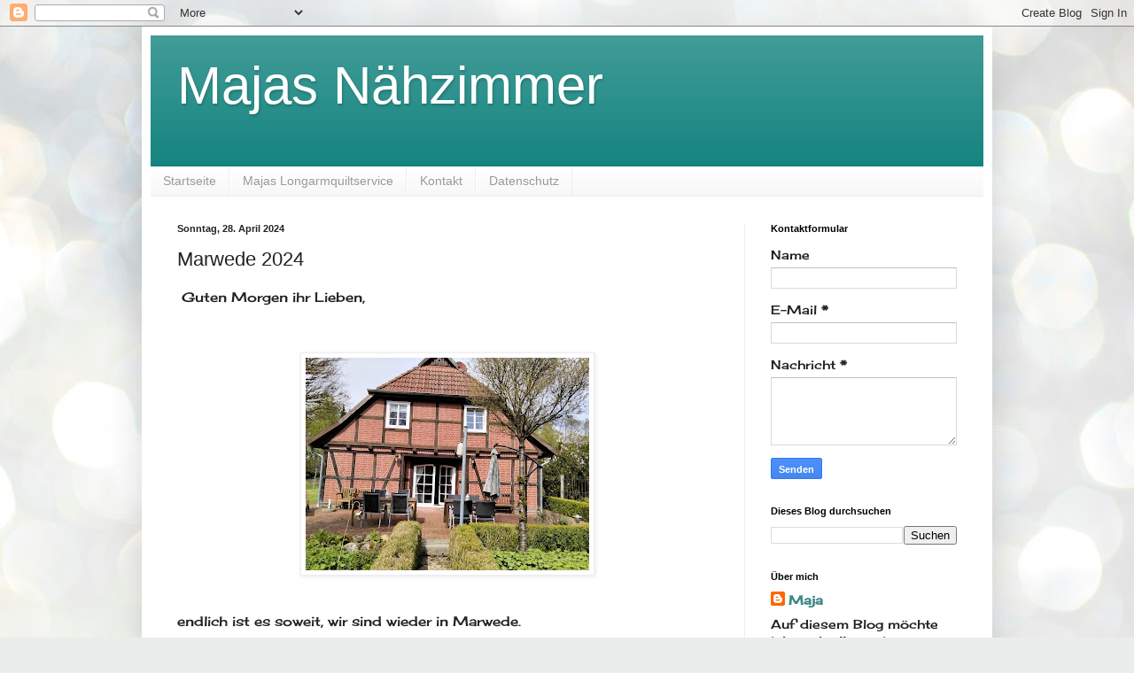

--- FILE ---
content_type: text/html; charset=UTF-8
request_url: https://majasnaehzimmer.blogspot.com/2024/04/marwede-2024.html
body_size: 22094
content:
<!DOCTYPE html>
<html class='v2' dir='ltr' lang='de'>
<head>
<link href='https://www.blogger.com/static/v1/widgets/335934321-css_bundle_v2.css' rel='stylesheet' type='text/css'/>
<meta content='width=1100' name='viewport'/>
<meta content='text/html; charset=UTF-8' http-equiv='Content-Type'/>
<meta content='blogger' name='generator'/>
<link href='https://majasnaehzimmer.blogspot.com/favicon.ico' rel='icon' type='image/x-icon'/>
<link href='https://majasnaehzimmer.blogspot.com/2024/04/marwede-2024.html' rel='canonical'/>
<link rel="alternate" type="application/atom+xml" title="Majas Nähzimmer - Atom" href="https://majasnaehzimmer.blogspot.com/feeds/posts/default" />
<link rel="alternate" type="application/rss+xml" title="Majas Nähzimmer - RSS" href="https://majasnaehzimmer.blogspot.com/feeds/posts/default?alt=rss" />
<link rel="service.post" type="application/atom+xml" title="Majas Nähzimmer - Atom" href="https://www.blogger.com/feeds/783635261595233969/posts/default" />

<link rel="alternate" type="application/atom+xml" title="Majas Nähzimmer - Atom" href="https://majasnaehzimmer.blogspot.com/feeds/8864238972607677956/comments/default" />
<!--Can't find substitution for tag [blog.ieCssRetrofitLinks]-->
<link href='https://blogger.googleusercontent.com/img/b/R29vZ2xl/AVvXsEjycAgR9fj_jbMCWrlIkHdapIgIGHuEGbENz46X3CzsmOCV6nU5pOs-G2ICgaKhkuFQ2aQKnZt6gOi_ZlQHPtoJ8-qXPwKpY4mmn3G95m2UGy6baiG7HQ54FkKSXUMgYOzVoelwLDL1iR7Uj3HyBDNmwpeoxl5EVzPzpRFWFGKZzNSJlVGRZH1YWrzLAB2J/s320/IMG_20240427_145050.jpg' rel='image_src'/>
<meta content='https://majasnaehzimmer.blogspot.com/2024/04/marwede-2024.html' property='og:url'/>
<meta content='Marwede 2024' property='og:title'/>
<meta content='Hier zeig ich euch alles was in Majas Nähzimmer entsteht. 
Patchwork und Quilten, sowie Stricken.' property='og:description'/>
<meta content='https://blogger.googleusercontent.com/img/b/R29vZ2xl/AVvXsEjycAgR9fj_jbMCWrlIkHdapIgIGHuEGbENz46X3CzsmOCV6nU5pOs-G2ICgaKhkuFQ2aQKnZt6gOi_ZlQHPtoJ8-qXPwKpY4mmn3G95m2UGy6baiG7HQ54FkKSXUMgYOzVoelwLDL1iR7Uj3HyBDNmwpeoxl5EVzPzpRFWFGKZzNSJlVGRZH1YWrzLAB2J/w1200-h630-p-k-no-nu/IMG_20240427_145050.jpg' property='og:image'/>
<title>Majas Nähzimmer: Marwede 2024</title>
<style type='text/css'>@font-face{font-family:'Cherry Cream Soda';font-style:normal;font-weight:400;font-display:swap;src:url(//fonts.gstatic.com/s/cherrycreamsoda/v21/UMBIrOxBrW6w2FFyi9paG0fdVdRciQd9A98ZD47H.woff2)format('woff2');unicode-range:U+0000-00FF,U+0131,U+0152-0153,U+02BB-02BC,U+02C6,U+02DA,U+02DC,U+0304,U+0308,U+0329,U+2000-206F,U+20AC,U+2122,U+2191,U+2193,U+2212,U+2215,U+FEFF,U+FFFD;}</style>
<style id='page-skin-1' type='text/css'><!--
/*
-----------------------------------------------
Blogger Template Style
Name:     Simple
Designer: Blogger
URL:      www.blogger.com
----------------------------------------------- */
/* Content
----------------------------------------------- */
body {
font: normal normal 14px Cherry Cream Soda;
color: #222222;
background: #e9edec url(//themes.googleusercontent.com/image?id=1SBilrALlXIPLRAelrnhYjgFyYa09ZeL8cdktIYuaRwQ3kEvcEX-Xz1NjKkrLjtsPxmc7) repeat fixed top center /* Credit: merrymoonmary (http://www.istockphoto.com/portfolio/merrymoonmary?platform=blogger) */;
padding: 0 40px 40px 40px;
}
html body .region-inner {
min-width: 0;
max-width: 100%;
width: auto;
}
h2 {
font-size: 22px;
}
a:link {
text-decoration:none;
color: #3d8884;
}
a:visited {
text-decoration:none;
color: #888888;
}
a:hover {
text-decoration:underline;
color: #00e6ff;
}
.body-fauxcolumn-outer .fauxcolumn-inner {
background: transparent none repeat scroll top left;
_background-image: none;
}
.body-fauxcolumn-outer .cap-top {
position: absolute;
z-index: 1;
height: 400px;
width: 100%;
}
.body-fauxcolumn-outer .cap-top .cap-left {
width: 100%;
background: transparent none repeat-x scroll top left;
_background-image: none;
}
.content-outer {
-moz-box-shadow: 0 0 40px rgba(0, 0, 0, .15);
-webkit-box-shadow: 0 0 5px rgba(0, 0, 0, .15);
-goog-ms-box-shadow: 0 0 10px #333333;
box-shadow: 0 0 40px rgba(0, 0, 0, .15);
margin-bottom: 1px;
}
.content-inner {
padding: 10px 10px;
}
.content-inner {
background-color: #ffffff;
}
/* Header
----------------------------------------------- */
.header-outer {
background: #13837e url(https://resources.blogblog.com/blogblog/data/1kt/simple/gradients_light.png) repeat-x scroll 0 -400px;
_background-image: none;
}
.Header h1 {
font: normal normal 60px Arial, Tahoma, Helvetica, FreeSans, sans-serif;
color: #ffffff;
text-shadow: 1px 2px 3px rgba(0, 0, 0, .2);
}
.Header h1 a {
color: #ffffff;
}
.Header .description {
font-size: 140%;
color: #ffffff;
}
.header-inner .Header .titlewrapper {
padding: 22px 30px;
}
.header-inner .Header .descriptionwrapper {
padding: 0 30px;
}
/* Tabs
----------------------------------------------- */
.tabs-inner .section:first-child {
border-top: 0 solid #eeeeee;
}
.tabs-inner .section:first-child ul {
margin-top: -0;
border-top: 0 solid #eeeeee;
border-left: 0 solid #eeeeee;
border-right: 0 solid #eeeeee;
}
.tabs-inner .widget ul {
background: #f5f5f5 url(https://resources.blogblog.com/blogblog/data/1kt/simple/gradients_light.png) repeat-x scroll 0 -800px;
_background-image: none;
border-bottom: 1px solid #eeeeee;
margin-top: 0;
margin-left: -30px;
margin-right: -30px;
}
.tabs-inner .widget li a {
display: inline-block;
padding: .6em 1em;
font: normal normal 14px Arial, Tahoma, Helvetica, FreeSans, sans-serif;
color: #999999;
border-left: 1px solid #ffffff;
border-right: 1px solid #eeeeee;
}
.tabs-inner .widget li:first-child a {
border-left: none;
}
.tabs-inner .widget li.selected a, .tabs-inner .widget li a:hover {
color: #000000;
background-color: #eeeeee;
text-decoration: none;
}
/* Columns
----------------------------------------------- */
.main-outer {
border-top: 0 solid #eeeeee;
}
.fauxcolumn-left-outer .fauxcolumn-inner {
border-right: 1px solid #eeeeee;
}
.fauxcolumn-right-outer .fauxcolumn-inner {
border-left: 1px solid #eeeeee;
}
/* Headings
----------------------------------------------- */
div.widget > h2,
div.widget h2.title {
margin: 0 0 1em 0;
font: normal bold 11px Arial, Tahoma, Helvetica, FreeSans, sans-serif;
color: #000000;
}
/* Widgets
----------------------------------------------- */
.widget .zippy {
color: #999999;
text-shadow: 2px 2px 1px rgba(0, 0, 0, .1);
}
.widget .popular-posts ul {
list-style: none;
}
/* Posts
----------------------------------------------- */
h2.date-header {
font: normal bold 11px Arial, Tahoma, Helvetica, FreeSans, sans-serif;
}
.date-header span {
background-color: rgba(0, 0, 0, 0);
color: #222222;
padding: inherit;
letter-spacing: inherit;
margin: inherit;
}
.main-inner {
padding-top: 30px;
padding-bottom: 30px;
}
.main-inner .column-center-inner {
padding: 0 15px;
}
.main-inner .column-center-inner .section {
margin: 0 15px;
}
.post {
margin: 0 0 25px 0;
}
h3.post-title, .comments h4 {
font: normal normal 22px Arial, Tahoma, Helvetica, FreeSans, sans-serif;
margin: .75em 0 0;
}
.post-body {
font-size: 110%;
line-height: 1.4;
position: relative;
}
.post-body img, .post-body .tr-caption-container, .Profile img, .Image img,
.BlogList .item-thumbnail img {
padding: 2px;
background: #ffffff;
border: 1px solid #eeeeee;
-moz-box-shadow: 1px 1px 5px rgba(0, 0, 0, .1);
-webkit-box-shadow: 1px 1px 5px rgba(0, 0, 0, .1);
box-shadow: 1px 1px 5px rgba(0, 0, 0, .1);
}
.post-body img, .post-body .tr-caption-container {
padding: 5px;
}
.post-body .tr-caption-container {
color: #222222;
}
.post-body .tr-caption-container img {
padding: 0;
background: transparent;
border: none;
-moz-box-shadow: 0 0 0 rgba(0, 0, 0, .1);
-webkit-box-shadow: 0 0 0 rgba(0, 0, 0, .1);
box-shadow: 0 0 0 rgba(0, 0, 0, .1);
}
.post-header {
margin: 0 0 1.5em;
line-height: 1.6;
font-size: 90%;
}
.post-footer {
margin: 20px -2px 0;
padding: 5px 10px;
color: #666666;
background-color: #f9f9f9;
border-bottom: 1px solid #eeeeee;
line-height: 1.6;
font-size: 90%;
}
#comments .comment-author {
padding-top: 1.5em;
border-top: 1px solid #eeeeee;
background-position: 0 1.5em;
}
#comments .comment-author:first-child {
padding-top: 0;
border-top: none;
}
.avatar-image-container {
margin: .2em 0 0;
}
#comments .avatar-image-container img {
border: 1px solid #eeeeee;
}
/* Comments
----------------------------------------------- */
.comments .comments-content .icon.blog-author {
background-repeat: no-repeat;
background-image: url([data-uri]);
}
.comments .comments-content .loadmore a {
border-top: 1px solid #999999;
border-bottom: 1px solid #999999;
}
.comments .comment-thread.inline-thread {
background-color: #f9f9f9;
}
.comments .continue {
border-top: 2px solid #999999;
}
/* Accents
---------------------------------------------- */
.section-columns td.columns-cell {
border-left: 1px solid #eeeeee;
}
.blog-pager {
background: transparent none no-repeat scroll top center;
}
.blog-pager-older-link, .home-link,
.blog-pager-newer-link {
background-color: #ffffff;
padding: 5px;
}
.footer-outer {
border-top: 0 dashed #bbbbbb;
}
/* Mobile
----------------------------------------------- */
body.mobile  {
background-size: auto;
}
.mobile .body-fauxcolumn-outer {
background: transparent none repeat scroll top left;
}
.mobile .body-fauxcolumn-outer .cap-top {
background-size: 100% auto;
}
.mobile .content-outer {
-webkit-box-shadow: 0 0 3px rgba(0, 0, 0, .15);
box-shadow: 0 0 3px rgba(0, 0, 0, .15);
}
.mobile .tabs-inner .widget ul {
margin-left: 0;
margin-right: 0;
}
.mobile .post {
margin: 0;
}
.mobile .main-inner .column-center-inner .section {
margin: 0;
}
.mobile .date-header span {
padding: 0.1em 10px;
margin: 0 -10px;
}
.mobile h3.post-title {
margin: 0;
}
.mobile .blog-pager {
background: transparent none no-repeat scroll top center;
}
.mobile .footer-outer {
border-top: none;
}
.mobile .main-inner, .mobile .footer-inner {
background-color: #ffffff;
}
.mobile-index-contents {
color: #222222;
}
.mobile-link-button {
background-color: #3d8884;
}
.mobile-link-button a:link, .mobile-link-button a:visited {
color: #ffffff;
}
.mobile .tabs-inner .section:first-child {
border-top: none;
}
.mobile .tabs-inner .PageList .widget-content {
background-color: #eeeeee;
color: #000000;
border-top: 1px solid #eeeeee;
border-bottom: 1px solid #eeeeee;
}
.mobile .tabs-inner .PageList .widget-content .pagelist-arrow {
border-left: 1px solid #eeeeee;
}

--></style>
<style id='template-skin-1' type='text/css'><!--
body {
min-width: 960px;
}
.content-outer, .content-fauxcolumn-outer, .region-inner {
min-width: 960px;
max-width: 960px;
_width: 960px;
}
.main-inner .columns {
padding-left: 0;
padding-right: 270px;
}
.main-inner .fauxcolumn-center-outer {
left: 0;
right: 270px;
/* IE6 does not respect left and right together */
_width: expression(this.parentNode.offsetWidth -
parseInt("0") -
parseInt("270px") + 'px');
}
.main-inner .fauxcolumn-left-outer {
width: 0;
}
.main-inner .fauxcolumn-right-outer {
width: 270px;
}
.main-inner .column-left-outer {
width: 0;
right: 100%;
margin-left: -0;
}
.main-inner .column-right-outer {
width: 270px;
margin-right: -270px;
}
#layout {
min-width: 0;
}
#layout .content-outer {
min-width: 0;
width: 800px;
}
#layout .region-inner {
min-width: 0;
width: auto;
}
body#layout div.add_widget {
padding: 8px;
}
body#layout div.add_widget a {
margin-left: 32px;
}
--></style>
<style>
    body {background-image:url(\/\/themes.googleusercontent.com\/image?id=1SBilrALlXIPLRAelrnhYjgFyYa09ZeL8cdktIYuaRwQ3kEvcEX-Xz1NjKkrLjtsPxmc7);}
    
@media (max-width: 200px) { body {background-image:url(\/\/themes.googleusercontent.com\/image?id=1SBilrALlXIPLRAelrnhYjgFyYa09ZeL8cdktIYuaRwQ3kEvcEX-Xz1NjKkrLjtsPxmc7&options=w200);}}
@media (max-width: 400px) and (min-width: 201px) { body {background-image:url(\/\/themes.googleusercontent.com\/image?id=1SBilrALlXIPLRAelrnhYjgFyYa09ZeL8cdktIYuaRwQ3kEvcEX-Xz1NjKkrLjtsPxmc7&options=w400);}}
@media (max-width: 800px) and (min-width: 401px) { body {background-image:url(\/\/themes.googleusercontent.com\/image?id=1SBilrALlXIPLRAelrnhYjgFyYa09ZeL8cdktIYuaRwQ3kEvcEX-Xz1NjKkrLjtsPxmc7&options=w800);}}
@media (max-width: 1200px) and (min-width: 801px) { body {background-image:url(\/\/themes.googleusercontent.com\/image?id=1SBilrALlXIPLRAelrnhYjgFyYa09ZeL8cdktIYuaRwQ3kEvcEX-Xz1NjKkrLjtsPxmc7&options=w1200);}}
/* Last tag covers anything over one higher than the previous max-size cap. */
@media (min-width: 1201px) { body {background-image:url(\/\/themes.googleusercontent.com\/image?id=1SBilrALlXIPLRAelrnhYjgFyYa09ZeL8cdktIYuaRwQ3kEvcEX-Xz1NjKkrLjtsPxmc7&options=w1600);}}
  </style>
<link href='https://www.blogger.com/dyn-css/authorization.css?targetBlogID=783635261595233969&amp;zx=62ea5917-a313-4328-8f19-722e20d5c314' media='none' onload='if(media!=&#39;all&#39;)media=&#39;all&#39;' rel='stylesheet'/><noscript><link href='https://www.blogger.com/dyn-css/authorization.css?targetBlogID=783635261595233969&amp;zx=62ea5917-a313-4328-8f19-722e20d5c314' rel='stylesheet'/></noscript>
<meta name='google-adsense-platform-account' content='ca-host-pub-1556223355139109'/>
<meta name='google-adsense-platform-domain' content='blogspot.com'/>

<link rel="stylesheet" href="https://fonts.googleapis.com/css2?display=swap&family=Coming+Soon"></head>
<body class='loading variant-bold'>
<div class='navbar section' id='navbar' name='Navbar'><div class='widget Navbar' data-version='1' id='Navbar1'><script type="text/javascript">
    function setAttributeOnload(object, attribute, val) {
      if(window.addEventListener) {
        window.addEventListener('load',
          function(){ object[attribute] = val; }, false);
      } else {
        window.attachEvent('onload', function(){ object[attribute] = val; });
      }
    }
  </script>
<div id="navbar-iframe-container"></div>
<script type="text/javascript" src="https://apis.google.com/js/platform.js"></script>
<script type="text/javascript">
      gapi.load("gapi.iframes:gapi.iframes.style.bubble", function() {
        if (gapi.iframes && gapi.iframes.getContext) {
          gapi.iframes.getContext().openChild({
              url: 'https://www.blogger.com/navbar/783635261595233969?po\x3d8864238972607677956\x26origin\x3dhttps://majasnaehzimmer.blogspot.com',
              where: document.getElementById("navbar-iframe-container"),
              id: "navbar-iframe"
          });
        }
      });
    </script><script type="text/javascript">
(function() {
var script = document.createElement('script');
script.type = 'text/javascript';
script.src = '//pagead2.googlesyndication.com/pagead/js/google_top_exp.js';
var head = document.getElementsByTagName('head')[0];
if (head) {
head.appendChild(script);
}})();
</script>
</div></div>
<div class='body-fauxcolumns'>
<div class='fauxcolumn-outer body-fauxcolumn-outer'>
<div class='cap-top'>
<div class='cap-left'></div>
<div class='cap-right'></div>
</div>
<div class='fauxborder-left'>
<div class='fauxborder-right'></div>
<div class='fauxcolumn-inner'>
</div>
</div>
<div class='cap-bottom'>
<div class='cap-left'></div>
<div class='cap-right'></div>
</div>
</div>
</div>
<div class='content'>
<div class='content-fauxcolumns'>
<div class='fauxcolumn-outer content-fauxcolumn-outer'>
<div class='cap-top'>
<div class='cap-left'></div>
<div class='cap-right'></div>
</div>
<div class='fauxborder-left'>
<div class='fauxborder-right'></div>
<div class='fauxcolumn-inner'>
</div>
</div>
<div class='cap-bottom'>
<div class='cap-left'></div>
<div class='cap-right'></div>
</div>
</div>
</div>
<div class='content-outer'>
<div class='content-cap-top cap-top'>
<div class='cap-left'></div>
<div class='cap-right'></div>
</div>
<div class='fauxborder-left content-fauxborder-left'>
<div class='fauxborder-right content-fauxborder-right'></div>
<div class='content-inner'>
<header>
<div class='header-outer'>
<div class='header-cap-top cap-top'>
<div class='cap-left'></div>
<div class='cap-right'></div>
</div>
<div class='fauxborder-left header-fauxborder-left'>
<div class='fauxborder-right header-fauxborder-right'></div>
<div class='region-inner header-inner'>
<div class='header section' id='header' name='Header'><div class='widget Header' data-version='1' id='Header1'>
<div id='header-inner'>
<div class='titlewrapper'>
<h1 class='title'>
<a href='https://majasnaehzimmer.blogspot.com/'>
Majas Nähzimmer
</a>
</h1>
</div>
<div class='descriptionwrapper'>
<p class='description'><span>
</span></p>
</div>
</div>
</div></div>
</div>
</div>
<div class='header-cap-bottom cap-bottom'>
<div class='cap-left'></div>
<div class='cap-right'></div>
</div>
</div>
</header>
<div class='tabs-outer'>
<div class='tabs-cap-top cap-top'>
<div class='cap-left'></div>
<div class='cap-right'></div>
</div>
<div class='fauxborder-left tabs-fauxborder-left'>
<div class='fauxborder-right tabs-fauxborder-right'></div>
<div class='region-inner tabs-inner'>
<div class='tabs section' id='crosscol' name='Spaltenübergreifend'><div class='widget PageList' data-version='1' id='PageList1'>
<div class='widget-content'>
<ul>
<li>
<a href='https://majasnaehzimmer.blogspot.com/'>Startseite</a>
</li>
<li>
<a href='https://majasnaehzimmer.blogspot.com/p/majas-longarmquiltservice.html'>Majas Longarmquiltservice</a>
</li>
<li>
<a href='https://majasnaehzimmer.blogspot.com/p/impressum.html'>Kontakt</a>
</li>
<li>
<a href='https://majasnaehzimmer.blogspot.com/p/datenschutz.html'>Datenschutz</a>
</li>
</ul>
<div class='clear'></div>
</div>
</div></div>
<div class='tabs no-items section' id='crosscol-overflow' name='Cross-Column 2'></div>
</div>
</div>
<div class='tabs-cap-bottom cap-bottom'>
<div class='cap-left'></div>
<div class='cap-right'></div>
</div>
</div>
<div class='main-outer'>
<div class='main-cap-top cap-top'>
<div class='cap-left'></div>
<div class='cap-right'></div>
</div>
<div class='fauxborder-left main-fauxborder-left'>
<div class='fauxborder-right main-fauxborder-right'></div>
<div class='region-inner main-inner'>
<div class='columns fauxcolumns'>
<div class='fauxcolumn-outer fauxcolumn-center-outer'>
<div class='cap-top'>
<div class='cap-left'></div>
<div class='cap-right'></div>
</div>
<div class='fauxborder-left'>
<div class='fauxborder-right'></div>
<div class='fauxcolumn-inner'>
</div>
</div>
<div class='cap-bottom'>
<div class='cap-left'></div>
<div class='cap-right'></div>
</div>
</div>
<div class='fauxcolumn-outer fauxcolumn-left-outer'>
<div class='cap-top'>
<div class='cap-left'></div>
<div class='cap-right'></div>
</div>
<div class='fauxborder-left'>
<div class='fauxborder-right'></div>
<div class='fauxcolumn-inner'>
</div>
</div>
<div class='cap-bottom'>
<div class='cap-left'></div>
<div class='cap-right'></div>
</div>
</div>
<div class='fauxcolumn-outer fauxcolumn-right-outer'>
<div class='cap-top'>
<div class='cap-left'></div>
<div class='cap-right'></div>
</div>
<div class='fauxborder-left'>
<div class='fauxborder-right'></div>
<div class='fauxcolumn-inner'>
</div>
</div>
<div class='cap-bottom'>
<div class='cap-left'></div>
<div class='cap-right'></div>
</div>
</div>
<!-- corrects IE6 width calculation -->
<div class='columns-inner'>
<div class='column-center-outer'>
<div class='column-center-inner'>
<div class='main section' id='main' name='Hauptbereich'><div class='widget Blog' data-version='1' id='Blog1'>
<div class='blog-posts hfeed'>

          <div class="date-outer">
        
<h2 class='date-header'><span>Sonntag, 28. April 2024</span></h2>

          <div class="date-posts">
        
<div class='post-outer'>
<div class='post hentry uncustomized-post-template' itemprop='blogPost' itemscope='itemscope' itemtype='http://schema.org/BlogPosting'>
<meta content='https://blogger.googleusercontent.com/img/b/R29vZ2xl/AVvXsEjycAgR9fj_jbMCWrlIkHdapIgIGHuEGbENz46X3CzsmOCV6nU5pOs-G2ICgaKhkuFQ2aQKnZt6gOi_ZlQHPtoJ8-qXPwKpY4mmn3G95m2UGy6baiG7HQ54FkKSXUMgYOzVoelwLDL1iR7Uj3HyBDNmwpeoxl5EVzPzpRFWFGKZzNSJlVGRZH1YWrzLAB2J/s320/IMG_20240427_145050.jpg' itemprop='image_url'/>
<meta content='783635261595233969' itemprop='blogId'/>
<meta content='8864238972607677956' itemprop='postId'/>
<a name='8864238972607677956'></a>
<h3 class='post-title entry-title' itemprop='name'>
Marwede 2024
</h3>
<div class='post-header'>
<div class='post-header-line-1'></div>
</div>
<div class='post-body entry-content' id='post-body-8864238972607677956' itemprop='description articleBody'>
<p>&nbsp;Guten Morgen ihr Lieben,</p><p><br /></p><div class="separator" style="clear: both; text-align: center;"><a href="https://blogger.googleusercontent.com/img/b/R29vZ2xl/AVvXsEjycAgR9fj_jbMCWrlIkHdapIgIGHuEGbENz46X3CzsmOCV6nU5pOs-G2ICgaKhkuFQ2aQKnZt6gOi_ZlQHPtoJ8-qXPwKpY4mmn3G95m2UGy6baiG7HQ54FkKSXUMgYOzVoelwLDL1iR7Uj3HyBDNmwpeoxl5EVzPzpRFWFGKZzNSJlVGRZH1YWrzLAB2J/s3264/IMG_20240427_145050.jpg" style="margin-left: 1em; margin-right: 1em;"><img border="0" data-original-height="2448" data-original-width="3264" height="240" src="https://blogger.googleusercontent.com/img/b/R29vZ2xl/AVvXsEjycAgR9fj_jbMCWrlIkHdapIgIGHuEGbENz46X3CzsmOCV6nU5pOs-G2ICgaKhkuFQ2aQKnZt6gOi_ZlQHPtoJ8-qXPwKpY4mmn3G95m2UGy6baiG7HQ54FkKSXUMgYOzVoelwLDL1iR7Uj3HyBDNmwpeoxl5EVzPzpRFWFGKZzNSJlVGRZH1YWrzLAB2J/s320/IMG_20240427_145050.jpg" width="320" /></a></div><br /><p>endlich ist es soweit, wir sind wieder in Marwede.</p><p>Gestern sind wir bei herrlichem Sonnenschein eingetroffen.</p><p>Die Nahplätze wurden sofort eingerichtet&nbsp;</p><div class="separator" style="clear: both; text-align: center;"><a href="https://blogger.googleusercontent.com/img/b/R29vZ2xl/AVvXsEiKVkXlAwqiOMGTm6IbLRl8PVmxgMcsEgemZdRuWy334pm8XyuLZo7h4HozIV87Iqb8vdqUFIFqhiP6HmfJUVjRkPDltryFpGMsHaVXXXwgDcHGVFvpPuo6kZS1jW_ahQtOVQBEkRICDE2Slx_f3NCG4Kvpn46gkfQYo677qNRMcxb2qxGkw7pd86TarM94/s3264/IMG_20240428_084613.jpg" style="margin-left: 1em; margin-right: 1em;"><img border="0" data-original-height="2448" data-original-width="3264" height="240" src="https://blogger.googleusercontent.com/img/b/R29vZ2xl/AVvXsEiKVkXlAwqiOMGTm6IbLRl8PVmxgMcsEgemZdRuWy334pm8XyuLZo7h4HozIV87Iqb8vdqUFIFqhiP6HmfJUVjRkPDltryFpGMsHaVXXXwgDcHGVFvpPuo6kZS1jW_ahQtOVQBEkRICDE2Slx_f3NCG4Kvpn46gkfQYo677qNRMcxb2qxGkw7pd86TarM94/s320/IMG_20240428_084613.jpg" width="320" /></a></div><br /><p>denn wir haben viel vor.</p><div class="separator" style="clear: both; text-align: center;"><a href="https://blogger.googleusercontent.com/img/b/R29vZ2xl/AVvXsEj0BFBz0gDYpNQ52atW74EpAA1w6q2rzd8L_GjQOAWF5-A0vWcn7-9gmb20z77f3W3MQadAOPW_Amcx5hHNPoPOAeusNdDz3ULO_J09rMm1dc6F6YOpFCVT6PYa7RGwY6CgqiDx5PbuDAP5CWKylWxQcVXe04aN2gHQ-nu6AOuL2qUmwf05FkGyOLEnJ5ta/s3264/IMG_20240427_142248.jpg" imageanchor="1" style="margin-left: 1em; margin-right: 1em;"><img border="0" data-original-height="3264" data-original-width="2448" height="320" src="https://blogger.googleusercontent.com/img/b/R29vZ2xl/AVvXsEj0BFBz0gDYpNQ52atW74EpAA1w6q2rzd8L_GjQOAWF5-A0vWcn7-9gmb20z77f3W3MQadAOPW_Amcx5hHNPoPOAeusNdDz3ULO_J09rMm1dc6F6YOpFCVT6PYa7RGwY6CgqiDx5PbuDAP5CWKylWxQcVXe04aN2gHQ-nu6AOuL2qUmwf05FkGyOLEnJ5ta/s320/IMG_20240427_142248.jpg" width="240" /></a></div><br /><p>Ich nähe an dem "Goldfinch" von LegitKits</p><p>Bettina hat den "BlueJay"</p><div class="separator" style="clear: both; text-align: center;"><a href="https://blogger.googleusercontent.com/img/b/R29vZ2xl/AVvXsEhkxEi-DvichT-J6Hm_E8s2_eubWYD9pLlKCACNoTmpYJbgQ3rjkldocfoO9NWwOprRqggW5wbM4SOTdtfXw7TXrmSwrINEFspJz-XmWYVp40kBTeC8-ynP5BqyI5a9e4Qyyto3wmPMQnBFm8rfhkPfUdqcFN1wpPpwAN5sYH0EWTfbMT5KbJwybAF5t0oS/s3263/IMG_20240428_085625.jpg" imageanchor="1" style="margin-left: 1em; margin-right: 1em;"><img border="0" data-original-height="3263" data-original-width="2449" height="320" src="https://blogger.googleusercontent.com/img/b/R29vZ2xl/AVvXsEhkxEi-DvichT-J6Hm_E8s2_eubWYD9pLlKCACNoTmpYJbgQ3rjkldocfoO9NWwOprRqggW5wbM4SOTdtfXw7TXrmSwrINEFspJz-XmWYVp40kBTeC8-ynP5BqyI5a9e4Qyyto3wmPMQnBFm8rfhkPfUdqcFN1wpPpwAN5sYH0EWTfbMT5KbJwybAF5t0oS/s320/IMG_20240428_085625.jpg" width="240" /></a></div><br /><p>und Eli den "Cardinal" in Arbeit&nbsp;</p><div class="separator" style="clear: both; text-align: center;"><a href="https://blogger.googleusercontent.com/img/b/R29vZ2xl/AVvXsEjPo1INq6CIEuFv98yPU3iwKbxOdd1bj3EqKR55A7QL6v6XtqeczbeVcCVPYejvhjuwdgjiBKlIyh9B7fKPvP7AXbCTmXTiEWR6MA9jsaRBerGN787mdnG_IF9pCXvo8vtM6Y__j9oR9Kr_l4lTPY5-S_-7mjQvD3SwFBeBsJN5qohD_-LkpJ15pzBE73-K/s3264/IMG_20240428_085442.jpg" imageanchor="1" style="margin-left: 1em; margin-right: 1em;"><img border="0" data-original-height="2448" data-original-width="3264" height="240" src="https://blogger.googleusercontent.com/img/b/R29vZ2xl/AVvXsEjPo1INq6CIEuFv98yPU3iwKbxOdd1bj3EqKR55A7QL6v6XtqeczbeVcCVPYejvhjuwdgjiBKlIyh9B7fKPvP7AXbCTmXTiEWR6MA9jsaRBerGN787mdnG_IF9pCXvo8vtM6Y__j9oR9Kr_l4lTPY5-S_-7mjQvD3SwFBeBsJN5qohD_-LkpJ15pzBE73-K/s320/IMG_20240428_085442.jpg" width="320" /></a></div><br /><p>Viel vorgenommenen, aber wir sind gut organisiert und bester Dinge.</p><p><br /></p><p>Annegret näht fleißig an einem Kuschelquilt.</p><p><br /></p><div class="separator" style="clear: both; text-align: center;"><a href="https://blogger.googleusercontent.com/img/b/R29vZ2xl/AVvXsEjpRw46Gu4_znxtGDswXzHthYcJQrMVL8hU6ZdTU-y7T_93YK6B3pVzov_Yh9VuqFdw60tjzNctEKKGErVKREGZkEjD2gP7CQKAr_qAKR8x_ioeZIkNMPGzeJ2FrBrByFyBAW1lgiE9Eri8sl7jXc-jkIEv0pFdAqzPfE9uXMXIbrVlqWVKwISOnBwXiaPX/s3264/17142880186254313137244790587956.jpg" imageanchor="1" style="margin-left: 1em; margin-right: 1em;"><img border="0" data-original-height="2448" data-original-width="3264" height="240" src="https://blogger.googleusercontent.com/img/b/R29vZ2xl/AVvXsEjpRw46Gu4_znxtGDswXzHthYcJQrMVL8hU6ZdTU-y7T_93YK6B3pVzov_Yh9VuqFdw60tjzNctEKKGErVKREGZkEjD2gP7CQKAr_qAKR8x_ioeZIkNMPGzeJ2FrBrByFyBAW1lgiE9Eri8sl7jXc-jkIEv0pFdAqzPfE9uXMXIbrVlqWVKwISOnBwXiaPX/s320/17142880186254313137244790587956.jpg" width="320" /></a></div><br /><p>und quiltet die einzelnen Teile mit der Hand.</p><p>Ich freue mich jetzt auf einen schönen Nähsonntag.</p><p><br /></p><p>Maja</p><p><br /></p><p><br /></p><p><br /></p><p><br /></p>
<div style='clear: both;'></div>
</div>
<div class='post-footer'>
<div class='post-footer-line post-footer-line-1'>
<span class='post-author vcard'>
</span>
<span class='post-timestamp'>
um
<meta content='https://majasnaehzimmer.blogspot.com/2024/04/marwede-2024.html' itemprop='url'/>
<a class='timestamp-link' href='https://majasnaehzimmer.blogspot.com/2024/04/marwede-2024.html' rel='bookmark' title='permanent link'><abbr class='published' itemprop='datePublished' title='2024-04-28T09:12:00+02:00'>April 28, 2024</abbr></a>
</span>
<span class='post-comment-link'>
</span>
<span class='post-icons'>
<span class='item-control blog-admin pid-219652648'>
<a href='https://www.blogger.com/post-edit.g?blogID=783635261595233969&postID=8864238972607677956&from=pencil' title='Post bearbeiten'>
<img alt='' class='icon-action' height='18' src='https://resources.blogblog.com/img/icon18_edit_allbkg.gif' width='18'/>
</a>
</span>
</span>
<div class='post-share-buttons goog-inline-block'>
<a class='goog-inline-block share-button sb-email' href='https://www.blogger.com/share-post.g?blogID=783635261595233969&postID=8864238972607677956&target=email' target='_blank' title='Diesen Post per E-Mail versenden'><span class='share-button-link-text'>Diesen Post per E-Mail versenden</span></a><a class='goog-inline-block share-button sb-blog' href='https://www.blogger.com/share-post.g?blogID=783635261595233969&postID=8864238972607677956&target=blog' onclick='window.open(this.href, "_blank", "height=270,width=475"); return false;' target='_blank' title='BlogThis!'><span class='share-button-link-text'>BlogThis!</span></a><a class='goog-inline-block share-button sb-twitter' href='https://www.blogger.com/share-post.g?blogID=783635261595233969&postID=8864238972607677956&target=twitter' target='_blank' title='Auf X teilen'><span class='share-button-link-text'>Auf X teilen</span></a><a class='goog-inline-block share-button sb-facebook' href='https://www.blogger.com/share-post.g?blogID=783635261595233969&postID=8864238972607677956&target=facebook' onclick='window.open(this.href, "_blank", "height=430,width=640"); return false;' target='_blank' title='In Facebook freigeben'><span class='share-button-link-text'>In Facebook freigeben</span></a><a class='goog-inline-block share-button sb-pinterest' href='https://www.blogger.com/share-post.g?blogID=783635261595233969&postID=8864238972607677956&target=pinterest' target='_blank' title='Auf Pinterest teilen'><span class='share-button-link-text'>Auf Pinterest teilen</span></a>
</div>
</div>
<div class='post-footer-line post-footer-line-2'>
<span class='post-labels'>
Labels:
<a href='https://majasnaehzimmer.blogspot.com/search/label/Marwede' rel='tag'>Marwede</a>,
<a href='https://majasnaehzimmer.blogspot.com/search/label/N%C3%A4hwochenenden' rel='tag'>Nähwochenenden</a>
</span>
</div>
<div class='post-footer-line post-footer-line-3'>
<span class='post-location'>
</span>
</div>
</div>
</div>
<div class='comments' id='comments'>
<a name='comments'></a>
<h4>5 Kommentare:</h4>
<div class='comments-content'>
<script async='async' src='' type='text/javascript'></script>
<script type='text/javascript'>
    (function() {
      var items = null;
      var msgs = null;
      var config = {};

// <![CDATA[
      var cursor = null;
      if (items && items.length > 0) {
        cursor = parseInt(items[items.length - 1].timestamp) + 1;
      }

      var bodyFromEntry = function(entry) {
        var text = (entry &&
                    ((entry.content && entry.content.$t) ||
                     (entry.summary && entry.summary.$t))) ||
            '';
        if (entry && entry.gd$extendedProperty) {
          for (var k in entry.gd$extendedProperty) {
            if (entry.gd$extendedProperty[k].name == 'blogger.contentRemoved') {
              return '<span class="deleted-comment">' + text + '</span>';
            }
          }
        }
        return text;
      }

      var parse = function(data) {
        cursor = null;
        var comments = [];
        if (data && data.feed && data.feed.entry) {
          for (var i = 0, entry; entry = data.feed.entry[i]; i++) {
            var comment = {};
            // comment ID, parsed out of the original id format
            var id = /blog-(\d+).post-(\d+)/.exec(entry.id.$t);
            comment.id = id ? id[2] : null;
            comment.body = bodyFromEntry(entry);
            comment.timestamp = Date.parse(entry.published.$t) + '';
            if (entry.author && entry.author.constructor === Array) {
              var auth = entry.author[0];
              if (auth) {
                comment.author = {
                  name: (auth.name ? auth.name.$t : undefined),
                  profileUrl: (auth.uri ? auth.uri.$t : undefined),
                  avatarUrl: (auth.gd$image ? auth.gd$image.src : undefined)
                };
              }
            }
            if (entry.link) {
              if (entry.link[2]) {
                comment.link = comment.permalink = entry.link[2].href;
              }
              if (entry.link[3]) {
                var pid = /.*comments\/default\/(\d+)\?.*/.exec(entry.link[3].href);
                if (pid && pid[1]) {
                  comment.parentId = pid[1];
                }
              }
            }
            comment.deleteclass = 'item-control blog-admin';
            if (entry.gd$extendedProperty) {
              for (var k in entry.gd$extendedProperty) {
                if (entry.gd$extendedProperty[k].name == 'blogger.itemClass') {
                  comment.deleteclass += ' ' + entry.gd$extendedProperty[k].value;
                } else if (entry.gd$extendedProperty[k].name == 'blogger.displayTime') {
                  comment.displayTime = entry.gd$extendedProperty[k].value;
                }
              }
            }
            comments.push(comment);
          }
        }
        return comments;
      };

      var paginator = function(callback) {
        if (hasMore()) {
          var url = config.feed + '?alt=json&v=2&orderby=published&reverse=false&max-results=50';
          if (cursor) {
            url += '&published-min=' + new Date(cursor).toISOString();
          }
          window.bloggercomments = function(data) {
            var parsed = parse(data);
            cursor = parsed.length < 50 ? null
                : parseInt(parsed[parsed.length - 1].timestamp) + 1
            callback(parsed);
            window.bloggercomments = null;
          }
          url += '&callback=bloggercomments';
          var script = document.createElement('script');
          script.type = 'text/javascript';
          script.src = url;
          document.getElementsByTagName('head')[0].appendChild(script);
        }
      };
      var hasMore = function() {
        return !!cursor;
      };
      var getMeta = function(key, comment) {
        if ('iswriter' == key) {
          var matches = !!comment.author
              && comment.author.name == config.authorName
              && comment.author.profileUrl == config.authorUrl;
          return matches ? 'true' : '';
        } else if ('deletelink' == key) {
          return config.baseUri + '/comment/delete/'
               + config.blogId + '/' + comment.id;
        } else if ('deleteclass' == key) {
          return comment.deleteclass;
        }
        return '';
      };

      var replybox = null;
      var replyUrlParts = null;
      var replyParent = undefined;

      var onReply = function(commentId, domId) {
        if (replybox == null) {
          // lazily cache replybox, and adjust to suit this style:
          replybox = document.getElementById('comment-editor');
          if (replybox != null) {
            replybox.height = '250px';
            replybox.style.display = 'block';
            replyUrlParts = replybox.src.split('#');
          }
        }
        if (replybox && (commentId !== replyParent)) {
          replybox.src = '';
          document.getElementById(domId).insertBefore(replybox, null);
          replybox.src = replyUrlParts[0]
              + (commentId ? '&parentID=' + commentId : '')
              + '#' + replyUrlParts[1];
          replyParent = commentId;
        }
      };

      var hash = (window.location.hash || '#').substring(1);
      var startThread, targetComment;
      if (/^comment-form_/.test(hash)) {
        startThread = hash.substring('comment-form_'.length);
      } else if (/^c[0-9]+$/.test(hash)) {
        targetComment = hash.substring(1);
      }

      // Configure commenting API:
      var configJso = {
        'maxDepth': config.maxThreadDepth
      };
      var provider = {
        'id': config.postId,
        'data': items,
        'loadNext': paginator,
        'hasMore': hasMore,
        'getMeta': getMeta,
        'onReply': onReply,
        'rendered': true,
        'initComment': targetComment,
        'initReplyThread': startThread,
        'config': configJso,
        'messages': msgs
      };

      var render = function() {
        if (window.goog && window.goog.comments) {
          var holder = document.getElementById('comment-holder');
          window.goog.comments.render(holder, provider);
        }
      };

      // render now, or queue to render when library loads:
      if (window.goog && window.goog.comments) {
        render();
      } else {
        window.goog = window.goog || {};
        window.goog.comments = window.goog.comments || {};
        window.goog.comments.loadQueue = window.goog.comments.loadQueue || [];
        window.goog.comments.loadQueue.push(render);
      }
    })();
// ]]>
  </script>
<div id='comment-holder'>
<div class="comment-thread toplevel-thread"><ol id="top-ra"><li class="comment" id="c1901537072197717399"><div class="avatar-image-container"><img src="//resources.blogblog.com/img/blank.gif" alt=""/></div><div class="comment-block"><div class="comment-header"><cite class="user">Anonym</cite><span class="icon user "></span><span class="datetime secondary-text"><a rel="nofollow" href="https://majasnaehzimmer.blogspot.com/2024/04/marwede-2024.html?showComment=1714296622028#c1901537072197717399">28. April 2024 um 11:30</a></span></div><p class="comment-content">Tolle Projekte. Ganz viel Spaß euch allen. LG Gabi</p><span class="comment-actions secondary-text"><a class="comment-reply" target="_self" data-comment-id="1901537072197717399">Antworten</a><span class="item-control blog-admin blog-admin pid-1189529523"><a target="_self" href="https://www.blogger.com/comment/delete/783635261595233969/1901537072197717399">Löschen</a></span></span></div><div class="comment-replies"><div id="c1901537072197717399-rt" class="comment-thread inline-thread hidden"><span class="thread-toggle thread-expanded"><span class="thread-arrow"></span><span class="thread-count"><a target="_self">Antworten</a></span></span><ol id="c1901537072197717399-ra" class="thread-chrome thread-expanded"><div></div><div id="c1901537072197717399-continue" class="continue"><a class="comment-reply" target="_self" data-comment-id="1901537072197717399">Antworten</a></div></ol></div></div><div class="comment-replybox-single" id="c1901537072197717399-ce"></div></li><li class="comment" id="c3384433482610928466"><div class="avatar-image-container"><img src="//blogger.googleusercontent.com/img/b/R29vZ2xl/AVvXsEg7VYahvR9LIMgDJVdp74iztqX4ozNFu1mqrvdRqU0K7VYFoPw--uWZzFjla2Tp9rM_DNWh4-4OqGdb2H7XnHudcB_o1bhn40hLZQT85X_F2hWeY4Qw4Xajt8-eifTFfYY/s45-c/10661860_834463456563744_5414818443338711971_o.jpg" alt=""/></div><div class="comment-block"><div class="comment-header"><cite class="user"><a href="https://www.blogger.com/profile/05384203586798667984" rel="nofollow">Carolyn FLICKENSALAT </a></cite><span class="icon user "></span><span class="datetime secondary-text"><a rel="nofollow" href="https://majasnaehzimmer.blogspot.com/2024/04/marwede-2024.html?showComment=1714300088392#c3384433482610928466">28. April 2024 um 12:28</a></span></div><p class="comment-content">Hallo Maja,<br>ich wünsche viel Spaß und frohes Gelingen.<br>Liebe Grüße Carolyn</p><span class="comment-actions secondary-text"><a class="comment-reply" target="_self" data-comment-id="3384433482610928466">Antworten</a><span class="item-control blog-admin blog-admin pid-1714572089"><a target="_self" href="https://www.blogger.com/comment/delete/783635261595233969/3384433482610928466">Löschen</a></span></span></div><div class="comment-replies"><div id="c3384433482610928466-rt" class="comment-thread inline-thread hidden"><span class="thread-toggle thread-expanded"><span class="thread-arrow"></span><span class="thread-count"><a target="_self">Antworten</a></span></span><ol id="c3384433482610928466-ra" class="thread-chrome thread-expanded"><div></div><div id="c3384433482610928466-continue" class="continue"><a class="comment-reply" target="_self" data-comment-id="3384433482610928466">Antworten</a></div></ol></div></div><div class="comment-replybox-single" id="c3384433482610928466-ce"></div></li><li class="comment" id="c3312908192056784728"><div class="avatar-image-container"><img src="//resources.blogblog.com/img/blank.gif" alt=""/></div><div class="comment-block"><div class="comment-header"><cite class="user">Rela</cite><span class="icon user "></span><span class="datetime secondary-text"><a rel="nofollow" href="https://majasnaehzimmer.blogspot.com/2024/04/marwede-2024.html?showComment=1714301647238#c3312908192056784728">28. April 2024 um 12:54</a></span></div><p class="comment-content">Viel Spaß euch dort oben wünscht Rela</p><span class="comment-actions secondary-text"><a class="comment-reply" target="_self" data-comment-id="3312908192056784728">Antworten</a><span class="item-control blog-admin blog-admin pid-1189529523"><a target="_self" href="https://www.blogger.com/comment/delete/783635261595233969/3312908192056784728">Löschen</a></span></span></div><div class="comment-replies"><div id="c3312908192056784728-rt" class="comment-thread inline-thread hidden"><span class="thread-toggle thread-expanded"><span class="thread-arrow"></span><span class="thread-count"><a target="_self">Antworten</a></span></span><ol id="c3312908192056784728-ra" class="thread-chrome thread-expanded"><div></div><div id="c3312908192056784728-continue" class="continue"><a class="comment-reply" target="_self" data-comment-id="3312908192056784728">Antworten</a></div></ol></div></div><div class="comment-replybox-single" id="c3312908192056784728-ce"></div></li><li class="comment" id="c4935833562294314076"><div class="avatar-image-container"><img src="//www.blogger.com/img/blogger_logo_round_35.png" alt=""/></div><div class="comment-block"><div class="comment-header"><cite class="user"><a href="https://www.blogger.com/profile/07684222084620855265" rel="nofollow">Valomea</a></cite><span class="icon user "></span><span class="datetime secondary-text"><a rel="nofollow" href="https://majasnaehzimmer.blogspot.com/2024/04/marwede-2024.html?showComment=1714369521643#c4935833562294314076">29. April 2024 um 07:45</a></span></div><p class="comment-content">Hallo Maja,<br>da wünsche ich Euch viel Spaß beim gemeinsamen Werkeln. Die Pläne sind ja beeindruckend!<br>LG<br>Elke</p><span class="comment-actions secondary-text"><a class="comment-reply" target="_self" data-comment-id="4935833562294314076">Antworten</a><span class="item-control blog-admin blog-admin pid-1519639806"><a target="_self" href="https://www.blogger.com/comment/delete/783635261595233969/4935833562294314076">Löschen</a></span></span></div><div class="comment-replies"><div id="c4935833562294314076-rt" class="comment-thread inline-thread hidden"><span class="thread-toggle thread-expanded"><span class="thread-arrow"></span><span class="thread-count"><a target="_self">Antworten</a></span></span><ol id="c4935833562294314076-ra" class="thread-chrome thread-expanded"><div></div><div id="c4935833562294314076-continue" class="continue"><a class="comment-reply" target="_self" data-comment-id="4935833562294314076">Antworten</a></div></ol></div></div><div class="comment-replybox-single" id="c4935833562294314076-ce"></div></li><li class="comment" id="c1796869808377196613"><div class="avatar-image-container"><img src="//blogger.googleusercontent.com/img/b/R29vZ2xl/AVvXsEhuQkbjzDuk9DLgHEQAW0Z37lu9DxWVQtbcvkFyoAYIBqo8rC-ab5d8bC_qYnptDNQt1XolRACg1BB6Lunanl0RK-cgLvUnV18A4SHeTIV2emqCZHWGPHFpKl2Mjw1RaA/s45-c/a+bunt.jpg" alt=""/></div><div class="comment-block"><div class="comment-header"><cite class="user"><a href="https://www.blogger.com/profile/08045896269263544980" rel="nofollow">Rumpelkammer</a></cite><span class="icon user "></span><span class="datetime secondary-text"><a rel="nofollow" href="https://majasnaehzimmer.blogspot.com/2024/04/marwede-2024.html?showComment=1714953167881#c1796869808377196613">6. Mai 2024 um 01:52</a></span></div><p class="comment-content">schön wenn man zusammen werkeln kann<br>das macht doch mehr Spaß als alleine <br>liebe Grüße<br>Rosi</p><span class="comment-actions secondary-text"><a class="comment-reply" target="_self" data-comment-id="1796869808377196613">Antworten</a><span class="item-control blog-admin blog-admin pid-2064418627"><a target="_self" href="https://www.blogger.com/comment/delete/783635261595233969/1796869808377196613">Löschen</a></span></span></div><div class="comment-replies"><div id="c1796869808377196613-rt" class="comment-thread inline-thread hidden"><span class="thread-toggle thread-expanded"><span class="thread-arrow"></span><span class="thread-count"><a target="_self">Antworten</a></span></span><ol id="c1796869808377196613-ra" class="thread-chrome thread-expanded"><div></div><div id="c1796869808377196613-continue" class="continue"><a class="comment-reply" target="_self" data-comment-id="1796869808377196613">Antworten</a></div></ol></div></div><div class="comment-replybox-single" id="c1796869808377196613-ce"></div></li></ol><div id="top-continue" class="continue"><a class="comment-reply" target="_self">Kommentar hinzufügen</a></div><div class="comment-replybox-thread" id="top-ce"></div><div class="loadmore hidden" data-post-id="8864238972607677956"><a target="_self">Weitere laden...</a></div></div>
</div>
</div>
<p class='comment-footer'>
<div class='comment-form'>
<a name='comment-form'></a>
<p>Hallo! Ich freue mich immer sehr über Kommentare! Aber ich weise hiermit ausdrücklich darauf hin, dass mit dem Schreiben eines Kommentars im Hintergrund Deine IP-Adresse, Name, Zeitstempel, ggf. E-Mail und Webseite erfasst werden und natürlich der Inhalt Deines Kommentars an sich. Letzteren kannst Du wieder löschen. Und Du kannst Deinen Kommentar von mir auch wieder so löschen lassen, dass für andere Leser nichts mehr auf den gelöschten Kommentar hinweist.<br />Wenn Du aber mit der Speicherung Deiner Daten nicht einverstanden bist, dann kommentiere hier nicht! Mit dem Absenden Deines Kommentars erklärst Du Dich einverstanden zur Speicherung Deiner Daten.<br /></p>
<a href='https://www.blogger.com/comment/frame/783635261595233969?po=8864238972607677956&hl=de&saa=85391&origin=https://majasnaehzimmer.blogspot.com' id='comment-editor-src'></a>
<iframe allowtransparency='true' class='blogger-iframe-colorize blogger-comment-from-post' frameborder='0' height='410px' id='comment-editor' name='comment-editor' src='' width='100%'></iframe>
<script src='https://www.blogger.com/static/v1/jsbin/2830521187-comment_from_post_iframe.js' type='text/javascript'></script>
<script type='text/javascript'>
      BLOG_CMT_createIframe('https://www.blogger.com/rpc_relay.html');
    </script>
</div>
</p>
<div id='backlinks-container'>
<div id='Blog1_backlinks-container'>
</div>
</div>
</div>
</div>
<div class='inline-ad'>
<!--Can't find substitution for tag [adCode]-->
</div>

        </div></div>
      
</div>
<div class='blog-pager' id='blog-pager'>
<span id='blog-pager-newer-link'>
<a class='blog-pager-newer-link' href='https://majasnaehzimmer.blogspot.com/2024/05/nach-marwede-ist-vor-moers.html' id='Blog1_blog-pager-newer-link' title='Neuerer Post'>Neuerer Post</a>
</span>
<span id='blog-pager-older-link'>
<a class='blog-pager-older-link' href='https://majasnaehzimmer.blogspot.com/2024/04/blo-nicht-zum-ufo-werden-lassen.html' id='Blog1_blog-pager-older-link' title='Älterer Post'>Älterer Post</a>
</span>
<a class='home-link' href='https://majasnaehzimmer.blogspot.com/'>Startseite</a>
</div>
<div class='clear'></div>
<div class='post-feeds'>
<div class='feed-links'>
Abonnieren
<a class='feed-link' href='https://majasnaehzimmer.blogspot.com/feeds/8864238972607677956/comments/default' target='_blank' type='application/atom+xml'>Kommentare zum Post (Atom)</a>
</div>
</div>
</div><div class='widget FeaturedPost' data-version='1' id='FeaturedPost1'>
<div class='post-summary'>
<h3><a href='https://majasnaehzimmer.blogspot.com/2026/01/hallo-ihr-lieben-da-sind-doch-schon.html'>Das geht ja gut los</a></h3>
<p>
&#160;Halli hallo ihr Lieben, da sind doch schon wieder 2 Wochen ins Land gezogen und ich hab mich noch nicht bei euch gemeldet, sorry dafür. Die...
</p>
<img class='image' src='https://blogger.googleusercontent.com/img/b/R29vZ2xl/AVvXsEhdGSoWzYRJWkrsjm_lUE2fYT4xK62OrKSol-N86vgBglSMy3-O6t0P4b2l-0FkM_XHtewYo_jTo3oW3EzQM7jKmD_k-yzSKTNp-xGJ6FSbo9vgwWZrTpCRzW03ncrcEhwUWiXHSJE4bKz5QFF8l85fF2mkAW-O6rEFNbL4YA3ZsXwkY00iX7yG_USCHZ-p/s320/DSCN4011.JPG'/>
</div>
<style type='text/css'>
    .image {
      width: 100%;
    }
  </style>
<div class='clear'></div>
</div><div class='widget PopularPosts' data-version='1' id='PopularPosts1'>
<div class='widget-content popular-posts'>
<ul>
<li>
<div class='item-content'>
<div class='item-thumbnail'>
<a href='https://majasnaehzimmer.blogspot.com/2025/09/ausstellung-der-puzzle-patcher.html' target='_blank'>
<img alt='' border='0' src='https://blogger.googleusercontent.com/img/b/R29vZ2xl/AVvXsEiOSAcVbKoGG3T39DpjFbTqSfsXUncFHWmPp3SZtlZwa-Rswi5X-Q1bqXF5sJvks23iTDpvVjdb7eorpdYVRWfsGcDf1ufAV9ud9qRijO0bS58B2tD0-xxUYp7AvQI33tSfgtH-_5hEWNUuwUz_x0Fa_Wc8A9vHSJlhEsmWCp6QXFGaObCGJdSIiNON8E6P/w72-h72-p-k-no-nu/DSCN3849.JPG'/>
</a>
</div>
<div class='item-title'><a href='https://majasnaehzimmer.blogspot.com/2025/09/ausstellung-der-puzzle-patcher.html'>Ausstellung der Puzzle Patcher</a></div>
<div class='item-snippet'>&#160;Guten Morgen ihr Lieben, etwas verspätet melde ich mich heute um euch ein paar Impressionen der Ausstellung vom Sonntag zu zeigen. Die Puzz...</div>
</div>
<div style='clear: both;'></div>
</li>
<li>
<div class='item-content'>
<div class='item-thumbnail'>
<a href='https://majasnaehzimmer.blogspot.com/2025/09/es-wird-mal-wieder-renoviert.html' target='_blank'>
<img alt='' border='0' src='https://blogger.googleusercontent.com/img/b/R29vZ2xl/AVvXsEirUKr7D8ZKdK4NKGrkg7mWrmeHzQpN1rnqSQFgM1RKxzk1pnCoig_vy6bCK9_0UMCGC8u-6fYYEazFrvDYMLLvdJzELiTxx7jCjFPqh7ZNEinFJzrw4Yjzl-4jiyp-UCLi1XWbXSk0WRaMh10H0RxFa1YeOCYaPk68Ze3IX7ZEgqR6SWXyXBd0WaiyspAS/w72-h72-p-k-no-nu/DSCN3895.JPG'/>
</a>
</div>
<div class='item-title'><a href='https://majasnaehzimmer.blogspot.com/2025/09/es-wird-mal-wieder-renoviert.html'>Es wird mal wieder renoviert </a></div>
<div class='item-snippet'>&#160;Halli hallo ihr Lieben, es ist mal wieder Renovierungszeit in Majas Nähzimmer. Mit der Idee die Küche zu renovieren sind wir ja schon im Fr...</div>
</div>
<div style='clear: both;'></div>
</li>
<li>
<div class='item-content'>
<div class='item-thumbnail'>
<a href='https://majasnaehzimmer.blogspot.com/2025/07/urlaubs-auf-dem-westweg.html' target='_blank'>
<img alt='' border='0' src='https://blogger.googleusercontent.com/img/b/R29vZ2xl/AVvXsEgcvtmI1MZ58LgCctnQndjZ0NWcV3y3vMcgV76vF7jDygZHMRHuPxt-2B3r9H5Ngu1cBX2AdU1sDF1hkc_FthtufaWtkYXlJ6iO07FZKj8T-H8KQFBFeQDob97Wh9pXiHHeCh9l9Vd64tzfLCUTvrJRhVYSg1gcROtwERnNedPPeT5MllXFeCJ8_pXI0lHh/w72-h72-p-k-no-nu/DSCN3834.JPG'/>
</a>
</div>
<div class='item-title'><a href='https://majasnaehzimmer.blogspot.com/2025/07/urlaubs-auf-dem-westweg.html'>Urlaubs auf dem Westweg?</a></div>
<div class='item-snippet'>&#160;Halli hallo ihr Lieben, ja ich weiß, eigentlich wollte ich mich letzte Woche schon melden, aber dann kam mal wieder das Leben dazwischen. I...</div>
</div>
<div style='clear: both;'></div>
</li>
</ul>
<div class='clear'></div>
</div>
</div></div>
</div>
</div>
<div class='column-left-outer'>
<div class='column-left-inner'>
<aside>
</aside>
</div>
</div>
<div class='column-right-outer'>
<div class='column-right-inner'>
<aside>
<div class='sidebar section' id='sidebar-right-1'><div class='widget ContactForm' data-version='1' id='ContactForm1'>
<h2 class='title'>Kontaktformular</h2>
<div class='contact-form-widget'>
<div class='form'>
<form name='contact-form'>
<p></p>
Name
<br/>
<input class='contact-form-name' id='ContactForm1_contact-form-name' name='name' size='30' type='text' value=''/>
<p></p>
E-Mail
<span style='font-weight: bolder;'>*</span>
<br/>
<input class='contact-form-email' id='ContactForm1_contact-form-email' name='email' size='30' type='text' value=''/>
<p></p>
Nachricht
<span style='font-weight: bolder;'>*</span>
<br/>
<textarea class='contact-form-email-message' cols='25' id='ContactForm1_contact-form-email-message' name='email-message' rows='5'></textarea>
<p></p>
<input class='contact-form-button contact-form-button-submit' id='ContactForm1_contact-form-submit' type='button' value='Senden'/>
<p></p>
<div style='text-align: center; max-width: 222px; width: 100%'>
<p class='contact-form-error-message' id='ContactForm1_contact-form-error-message'></p>
<p class='contact-form-success-message' id='ContactForm1_contact-form-success-message'></p>
</div>
</form>
</div>
</div>
<div class='clear'></div>
</div><div class='widget BlogSearch' data-version='1' id='BlogSearch1'>
<h2 class='title'>Dieses Blog durchsuchen</h2>
<div class='widget-content'>
<div id='BlogSearch1_form'>
<form action='https://majasnaehzimmer.blogspot.com/search' class='gsc-search-box' target='_top'>
<table cellpadding='0' cellspacing='0' class='gsc-search-box'>
<tbody>
<tr>
<td class='gsc-input'>
<input autocomplete='off' class='gsc-input' name='q' size='10' title='search' type='text' value=''/>
</td>
<td class='gsc-search-button'>
<input class='gsc-search-button' title='search' type='submit' value='Suchen'/>
</td>
</tr>
</tbody>
</table>
</form>
</div>
</div>
<div class='clear'></div>
</div><div class='widget Profile' data-version='1' id='Profile1'>
<h2>Über mich</h2>
<div class='widget-content'>
<dl class='profile-datablock'>
<dt class='profile-data'>
<a class='profile-name-link g-profile' href='https://www.blogger.com/profile/05049080602281694076' rel='author' style='background-image: url(//www.blogger.com/img/logo-16.png);'>
Maja
</a>
</dt>
<dd class='profile-textblock'>Auf diesem Blog möchte ich euch alles zeigen, was in meinem Nähzimmer entsteht.
Außerdem biete ich einen Longarmquiltservice an.</dd>
</dl>
<a class='profile-link' href='https://www.blogger.com/profile/05049080602281694076' rel='author'>Mein Profil vollständig anzeigen</a>
<div class='clear'></div>
</div>
</div><div class='widget Image' data-version='1' id='Image1'>
<h2>UFO Time</h2>
<div class='widget-content'>
<a href='https://valomea.blogspot.com/'>
<img alt='UFO Time' height='246' id='Image1_img' src='https://blogger.googleusercontent.com/img/b/R29vZ2xl/AVvXsEi2hNB3Nu0ajkKVveM1eMkndgwnN8JYfNaI8qJ0MLTvkVKkYBwVEHRNb2x_Mqad8pPFkKNgEn9oScsjsF3QUqXFW_k1StGKIQkCjgPwWppE_ZyLttq1ZV4pq_Bm91Ie1YHnyLmqWzeMClElVGiI7yDWK3BFV-GTfGZKW486Vom9sEL1mjJsVn0Tgugd/s262/IMG_7697aa.jpg' width='262'/>
</a>
<br/>
</div>
<div class='clear'></div>
</div><div class='widget BlogList' data-version='1' id='BlogList1'>
<h2 class='title'>Meine Blog-Liste</h2>
<div class='widget-content'>
<div class='blog-list-container' id='BlogList1_container'>
<ul id='BlogList1_blogs'>
<li style='display: block;'>
<div class='blog-icon'>
<img data-lateloadsrc='https://lh3.googleusercontent.com/blogger_img_proxy/AEn0k_vBo3gKZTbXn2-TWp6P26wSFpmyMZJK8lwY2kdaSlZKhHrZ5mkacvi3LcGqUYGHdo9stYlRz9jyX60ubo4Msu2uzu8hWGvGM0Qjb0lAGmdYJEiDUDQ=s16-w16-h16' height='16' width='16'/>
</div>
<div class='blog-content'>
<div class='blog-title'>
<a href='https://ulrikes-smaating.blogspot.com/' target='_blank'>
ULRIKES SMAATING</a>
</div>
<div class='item-content'>
<span class='item-title'>
<a href='https://ulrikes-smaating.blogspot.com/2026/01/love-to-kalaallit-nunaat-ein-kal-aus.html' target='_blank'>
Love to Kalaallit Nunaat: Ein KAL aus Solidarität zu Grönland
</a>
</span>
</div>
</div>
<div style='clear: both;'></div>
</li>
<li style='display: block;'>
<div class='blog-icon'>
<img data-lateloadsrc='https://lh3.googleusercontent.com/blogger_img_proxy/AEn0k_tluIHU1TD-kwlD6rm2UbYPO8iZl21ufRCSp4JXWGVztNwMgAC5fP2k1P4ovCuRCiOEx4F1iWPfDSQCz4CLSBlnyMOkVyo4mx9FBQ=s16-w16-h16' height='16' width='16'/>
</div>
<div class='blog-content'>
<div class='blog-title'>
<a href='https://valomea.blogspot.com/' target='_blank'>
Valomea's Flickenkiste</a>
</div>
<div class='item-content'>
<span class='item-title'>
<a href='https://valomea.blogspot.com/2026/01/eine-brotkorbserviette-der-nachste.html' target='_blank'>
Eine Brotkorbserviette - der nächste Advent kommt bestimmt...
</a>
</span>
</div>
</div>
<div style='clear: both;'></div>
</li>
<li style='display: block;'>
<div class='blog-icon'>
<img data-lateloadsrc='https://lh3.googleusercontent.com/blogger_img_proxy/AEn0k_v6jCNbPhNmpVJQaKINu2rZllgh_WIBcbfdASEO1vkyAyqAk2Xf6gD0_p2c3RawSTNNN_X4yluUDv0RrWwudJc9xIyCrrJnNt77D9RSqw=s16-w16-h16' height='16' width='16'/>
</div>
<div class='blog-content'>
<div class='blog-title'>
<a href='https://verquilts.blogspot.com/' target='_blank'>
verquilts</a>
</div>
<div class='item-content'>
<span class='item-title'>
<a href='https://verquilts.blogspot.com/2026/01/lebenszeichen.html' target='_blank'>
Lebenszeichen
</a>
</span>
</div>
</div>
<div style='clear: both;'></div>
</li>
<li style='display: block;'>
<div class='blog-icon'>
<img data-lateloadsrc='https://lh3.googleusercontent.com/blogger_img_proxy/AEn0k_v1xwoLJ-zUUCBtS1ZCdBH3zHuNOyMrhZnEZ-JKOy2EZyprIgZjnbLRJxoSwwMjnF9Zrg12LQ3lIaqYExERn7tiLPC5gA-if85B2I2cZMNX8J-Jm_o=s16-w16-h16' height='16' width='16'/>
</div>
<div class='blog-content'>
<div class='blog-title'>
<a href='https://sabinesharzquilt.blogspot.com/' target='_blank'>
Sabine's  Harz  Quilt</a>
</div>
<div class='item-content'>
<span class='item-title'>
<a href='https://sabinesharzquilt.blogspot.com/2026/01/5-spendentop-von-heidi.html' target='_blank'>
5. Spendentop von Heidi
</a>
</span>
</div>
</div>
<div style='clear: both;'></div>
</li>
<li style='display: block;'>
<div class='blog-icon'>
<img data-lateloadsrc='https://lh3.googleusercontent.com/blogger_img_proxy/AEn0k_uhmPVocN8aBDo2JbjdceTZN5MhpwBgvN0XS-UZz3-1-aL7nTLFTJUQHAOFw6L5oIlEqC0A5THnoyHzhUYR8TMmZWMJfYuWyv9FNnruvTM=s16-w16-h16' height='16' width='16'/>
</div>
<div class='blog-content'>
<div class='blog-title'>
<a href='https://quiltville.blogspot.com/' target='_blank'>
Quiltville's Quips & Snips!!</a>
</div>
<div class='item-content'>
<span class='item-title'>
<a href='https://quiltville.blogspot.com/2026/01/im-calling-it-sunnyside.html' target='_blank'>
I'm Calling It Sunnyside!
</a>
</span>
</div>
</div>
<div style='clear: both;'></div>
</li>
<li style='display: none;'>
<div class='blog-icon'>
<img data-lateloadsrc='https://lh3.googleusercontent.com/blogger_img_proxy/AEn0k_u9FyipLN227dO2TsTzLS_cRpL8ULpNLCxKzu7U2es6Cbe-6dBfKaMQh62d7uOu0MKCkR_YvHhuIa6nDdeSSaflaZGrn-MJkY5UXSmmT6jscA=s16-w16-h16' height='16' width='16'/>
</div>
<div class='blog-content'>
<div class='blog-title'>
<a href='https://nealichundderdickeopa.com' target='_blank'>
nealichundderdickeopa</a>
</div>
<div class='item-content'>
<span class='item-title'>
<a href='https://nealichundderdickeopa.com/2026/01/19/mein-montagsstarter-o4-2o26/' target='_blank'>
Mein MontagsStarter o4-2o26
</a>
</span>
</div>
</div>
<div style='clear: both;'></div>
</li>
<li style='display: none;'>
<div class='blog-icon'>
<img data-lateloadsrc='https://lh3.googleusercontent.com/blogger_img_proxy/AEn0k_vOc3cqkPwNnAMOIXLX9BcmvzFOKUzcoSe76sfnaU8kuWdKPJARG5WOuuL7pozD4t3G3vuEa7mYjqIxQnK-z8RMqL5CDhPboActWg=s16-w16-h16' height='16' width='16'/>
</div>
<div class='blog-content'>
<div class='blog-title'>
<a href='https://kunzfrau-kreativ.de' target='_blank'>
Kunzfrau Kreativ</a>
</div>
<div class='item-content'>
<span class='item-title'>
<a href='https://kunzfrau-kreativ.de/2026/01/17/bernina-made-to-create/' target='_blank'>
Bernina &#8211; Made to create
</a>
</span>
</div>
</div>
<div style='clear: both;'></div>
</li>
<li style='display: none;'>
<div class='blog-icon'>
<img data-lateloadsrc='https://lh3.googleusercontent.com/blogger_img_proxy/AEn0k_tyCtUbtNSJRQEYP4Jt5JmaesHC3VzlJZDJeCQM9xeEY6VPTbQwVu_UhZbsj8vFcDsA67Scuege4Ofd65IcseUchi-LB02zGLp9LsMqmRqb=s16-w16-h16' height='16' width='16'/>
</div>
<div class='blog-content'>
<div class='blog-title'>
<a href='https://flickensalat.blogspot.com/' target='_blank'>
Flickensalat</a>
</div>
<div class='item-content'>
<span class='item-title'>
<a href='https://flickensalat.blogspot.com/2026/01/einzelne-atcs.html' target='_blank'>
Einzelne ATCs
</a>
</span>
</div>
</div>
<div style='clear: both;'></div>
</li>
<li style='display: none;'>
<div class='blog-icon'>
<img data-lateloadsrc='https://lh3.googleusercontent.com/blogger_img_proxy/AEn0k_tRWkT-gQCeGEwXbJrqQ9XmxwaSQHHlc-gvwJgok7NjgGpFMRCRbMmUkIzg-HZozEW3rFzKXP3uWulbp4KChg3P76qgUCBcMKPkMnE=s16-w16-h16' height='16' width='16'/>
</div>
<div class='blog-content'>
<div class='blog-title'>
<a href='https://relacra.blogspot.com/' target='_blank'>
RELAs Sticheleien</a>
</div>
<div class='item-content'>
<span class='item-title'>
<a href='https://relacra.blogspot.com/2026/01/holz-trifft.html' target='_blank'>
Holz trifft ...
</a>
</span>
</div>
</div>
<div style='clear: both;'></div>
</li>
<li style='display: none;'>
<div class='blog-icon'>
<img data-lateloadsrc='https://lh3.googleusercontent.com/blogger_img_proxy/AEn0k_tgbK9iFxQYLdr6zsuvRm0ZmieBTj73bFSjsbWPrzwVSEaZ97-uA_sbxfROVGXqY5IrOskCQMk4ZtPlgLKVr5XG77pnPkzmJ85W_2Y=s16-w16-h16' height='16' width='16'/>
</div>
<div class='blog-content'>
<div class='blog-title'>
<a href='https://www.naehkaeschtle.de/' target='_blank'>
Nähkäschtle</a>
</div>
<div class='item-content'>
<span class='item-title'>
<a href='https://www.naehkaeschtle.de/2026/01/02/umzug/' target='_blank'>
Umzug
</a>
</span>
</div>
</div>
<div style='clear: both;'></div>
</li>
<li style='display: none;'>
<div class='blog-icon'>
<img data-lateloadsrc='https://lh3.googleusercontent.com/blogger_img_proxy/AEn0k_s4EDgyKT6NJL3fCcK92zWZfvjrhtmVtze3c5zJZCltD3qCjUAzRBbg6xSv73bO6MItSMNwVlR-jkVzXp-rBN6cDxhg6PsOYP6Qh34co8tWJSRj=s16-w16-h16' height='16' width='16'/>
</div>
<div class='blog-content'>
<div class='blog-title'>
<a href='https://quiltartdesigns.blogspot.com/' target='_blank'>
Quilt Art Design</a>
</div>
<div class='item-content'>
<span class='item-title'>
<a href='https://quiltartdesigns.blogspot.com/2026/01/block-of-month-2026.html' target='_blank'>
Block of the Month 2026
</a>
</span>
</div>
</div>
<div style='clear: both;'></div>
</li>
<li style='display: none;'>
<div class='blog-icon'>
<img data-lateloadsrc='https://lh3.googleusercontent.com/blogger_img_proxy/AEn0k_so7F5jwnDnnBvS7M0m1OSwC73o3tdCbhoZ_U6DjK5_mCV1DPJbQA_d0lk80xTh46hwO7cfZ7YSPO9N0NsVxq-gWFGJQM8l72eOGQ=s16-w16-h16' height='16' width='16'/>
</div>
<div class='blog-content'>
<div class='blog-title'>
<a href='https://nanusch.blogspot.com/' target='_blank'>
Nanusch näht</a>
</div>
<div class='item-content'>
<span class='item-title'>
<a href='https://nanusch.blogspot.com/2025/05/ich-hang-dir-ulrikes-13-bloggeburtstag.html' target='_blank'>
Ich häng an dir - Ulrikes 13. Bloggeburtstag
</a>
</span>
</div>
</div>
<div style='clear: both;'></div>
</li>
<li style='display: none;'>
<div class='blog-icon'>
<img data-lateloadsrc='https://lh3.googleusercontent.com/blogger_img_proxy/AEn0k_vQcRAVd-jUmRTIezV5sLrIQfMAd3UAXuUop7aoMRUX7cWOWy6xMCDXZcJtbiqsjxEJB_k-ldhC1_yMJHYgVee_hfpka7rVACIzpZ7FuaY=s16-w16-h16' height='16' width='16'/>
</div>
<div class='blog-content'>
<div class='blog-title'>
<a href='https://gritslife1.blogspot.com/' target='_blank'>
Grit's Life</a>
</div>
<div class='item-content'>
<span class='item-title'>
<a href='https://gritslife1.blogspot.com/2025/03/barcelona-zeit-mama-patchworausstellung.html' target='_blank'>
Barcelona, Zeit, Mama, Patchworausstellung, Meer....
</a>
</span>
</div>
</div>
<div style='clear: both;'></div>
</li>
<li style='display: none;'>
<div class='blog-icon'>
<img data-lateloadsrc='https://lh3.googleusercontent.com/blogger_img_proxy/AEn0k_tNuw7yUJdl-sbinPe2UiIeXaeg_r-EfxnztcAjeyRNuz7b3G_vPv2lvR498BracHICW8SFNe5uF3kN1D9KKgQUOP78OJjBRDUNqPUMjMmkhKtsyFcDq9LTNOU=s16-w16-h16' height='16' width='16'/>
</div>
<div class='blog-content'>
<div class='blog-title'>
<a href='https://klaudias-kreativ-world.blogspot.com/' target='_blank'>
Klaudias-kreativ-world</a>
</div>
<div class='item-content'>
<span class='item-title'>
<a href='https://klaudias-kreativ-world.blogspot.com/2023/09/danke.html' target='_blank'>
DANKE
</a>
</span>
</div>
</div>
<div style='clear: both;'></div>
</li>
<li style='display: none;'>
<div class='blog-icon'>
<img data-lateloadsrc='https://lh3.googleusercontent.com/blogger_img_proxy/AEn0k_suMswBuLDpfug4JJhNl9rXjM7GTYxHfcpRC2om8NDy7F-42A3sTDh9XjpqEr_uVzf7s5dVR2_0RAfzOVBqWCY1rGEbunNrvgrt-6c=s16-w16-h16' height='16' width='16'/>
</div>
<div class='blog-content'>
<div class='blog-title'>
<a href='https://naehyoga.blogspot.com/' target='_blank'>
naehyoga</a>
</div>
<div class='item-content'>
<span class='item-title'>
<a href='https://naehyoga.blogspot.com/2022/02/lagebericht.html' target='_blank'>
Lagebericht ....
</a>
</span>
</div>
</div>
<div style='clear: both;'></div>
</li>
</ul>
<div class='show-option'>
<span id='BlogList1_show-n' style='display: none;'>
<a href='javascript:void(0)' onclick='return false;'>
5 anzeigen
</a>
</span>
<span id='BlogList1_show-all' style='margin-left: 5px;'>
<a href='javascript:void(0)' onclick='return false;'>
Alle anzeigen
</a>
</span>
</div>
<div class='clear'></div>
</div>
</div>
</div></div>
<table border='0' cellpadding='0' cellspacing='0' class='section-columns columns-2'>
<tbody>
<tr>
<td class='first columns-cell'>
<div class='sidebar section' id='sidebar-right-2-1'><div class='widget Label' data-version='1' id='Label1'>
<h2>Labels</h2>
<div class='widget-content list-label-widget-content'>
<ul>
<li>
<a dir='ltr' href='https://majasnaehzimmer.blogspot.com/search/label/Quilts'>Quilts</a>
</li>
<li>
<a dir='ltr' href='https://majasnaehzimmer.blogspot.com/search/label/Longarmquiltservice'>Longarmquiltservice</a>
</li>
<li>
<a dir='ltr' href='https://majasnaehzimmer.blogspot.com/search/label/Dies%20und%20das'>Dies und das</a>
</li>
<li>
<a dir='ltr' href='https://majasnaehzimmer.blogspot.com/search/label/Restequilts'>Restequilts</a>
</li>
<li>
<a dir='ltr' href='https://majasnaehzimmer.blogspot.com/search/label/Quilten'>Quilten</a>
</li>
<li>
<a dir='ltr' href='https://majasnaehzimmer.blogspot.com/search/label/UFO%20Abbau'>UFO Abbau</a>
</li>
<li>
<a dir='ltr' href='https://majasnaehzimmer.blogspot.com/search/label/Sew%20Along'>Sew Along</a>
</li>
<li>
<a dir='ltr' href='https://majasnaehzimmer.blogspot.com/search/label/Wandbeh%C3%A4nge'>Wandbehänge</a>
</li>
<li>
<a dir='ltr' href='https://majasnaehzimmer.blogspot.com/search/label/Longarm'>Longarm</a>
</li>
<li>
<a dir='ltr' href='https://majasnaehzimmer.blogspot.com/search/label/Tischl%C3%A4ufer'>Tischläufer</a>
</li>
<li>
<a dir='ltr' href='https://majasnaehzimmer.blogspot.com/search/label/Scrappy%20Triangles%202022'>Scrappy Triangles 2022</a>
</li>
<li>
<a dir='ltr' href='https://majasnaehzimmer.blogspot.com/search/label/Die%20Welt%20der%20Farben'>Die Welt der Farben</a>
</li>
<li>
<a dir='ltr' href='https://majasnaehzimmer.blogspot.com/search/label/Mystery'>Mystery</a>
</li>
<li>
<a dir='ltr' href='https://majasnaehzimmer.blogspot.com/search/label/Adventskalender%202021'>Adventskalender 2021</a>
</li>
<li>
<a dir='ltr' href='https://majasnaehzimmer.blogspot.com/search/label/BOM%20Batikstars%202021'>BOM Batikstars 2021</a>
</li>
<li>
<a dir='ltr' href='https://majasnaehzimmer.blogspot.com/search/label/Bettinas%20Mystery'>Bettinas Mystery</a>
</li>
<li>
<a dir='ltr' href='https://majasnaehzimmer.blogspot.com/search/label/N%C3%A4hwochenenden'>Nähwochenenden</a>
</li>
<li>
<a dir='ltr' href='https://majasnaehzimmer.blogspot.com/search/label/Kurse'>Kurse</a>
</li>
<li>
<a dir='ltr' href='https://majasnaehzimmer.blogspot.com/search/label/N%C3%A4hen%20auf%20Papier'>Nähen auf Papier</a>
</li>
<li>
<a dir='ltr' href='https://majasnaehzimmer.blogspot.com/search/label/N%C3%A4hen%20ins%20neue%20Jahr%202020%2F21'>Nähen ins neue Jahr 2020/21</a>
</li>
<li>
<a dir='ltr' href='https://majasnaehzimmer.blogspot.com/search/label/N%C3%A4hen%20ins%20neue%20Jahr%202021%2F22'>Nähen ins neue Jahr 2021/22</a>
</li>
<li>
<a dir='ltr' href='https://majasnaehzimmer.blogspot.com/search/label/Silvester%202019'>Silvester 2019</a>
</li>
<li>
<a dir='ltr' href='https://majasnaehzimmer.blogspot.com/search/label/Minis'>Minis</a>
</li>
<li>
<a dir='ltr' href='https://majasnaehzimmer.blogspot.com/search/label/Quarantine%20Quilt%20Along'>Quarantine Quilt Along</a>
</li>
<li>
<a dir='ltr' href='https://majasnaehzimmer.blogspot.com/search/label/Kissen'>Kissen</a>
</li>
<li>
<a dir='ltr' href='https://majasnaehzimmer.blogspot.com/search/label/Strip%20Along'>Strip Along</a>
</li>
<li>
<a dir='ltr' href='https://majasnaehzimmer.blogspot.com/search/label/Stomping%20Ground'>Stomping Ground</a>
</li>
<li>
<a dir='ltr' href='https://majasnaehzimmer.blogspot.com/search/label/Miss%20Dotty'>Miss Dotty</a>
</li>
<li>
<a dir='ltr' href='https://majasnaehzimmer.blogspot.com/search/label/N%C3%A4hsonntag'>Nähsonntag</a>
</li>
<li>
<a dir='ltr' href='https://majasnaehzimmer.blogspot.com/search/label/Taschen'>Taschen</a>
</li>
<li>
<a dir='ltr' href='https://majasnaehzimmer.blogspot.com/search/label/deko'>deko</a>
</li>
<li>
<a dir='ltr' href='https://majasnaehzimmer.blogspot.com/search/label/Bloggeburtstag%20Nanusch'>Bloggeburtstag Nanusch</a>
</li>
<li>
<a dir='ltr' href='https://majasnaehzimmer.blogspot.com/search/label/Bloggeburtstag%20Ulrike'>Bloggeburtstag Ulrike</a>
</li>
<li>
<a dir='ltr' href='https://majasnaehzimmer.blogspot.com/search/label/Gewinnspiel'>Gewinnspiel</a>
</li>
<li>
<a dir='ltr' href='https://majasnaehzimmer.blogspot.com/search/label/Ricky%20Tims'>Ricky Tims</a>
</li>
<li>
<a dir='ltr' href='https://majasnaehzimmer.blogspot.com/search/label/Silvester%202021'>Silvester 2021</a>
</li>
<li>
<a dir='ltr' href='https://majasnaehzimmer.blogspot.com/search/label/Tipps%20und%20Tricks'>Tipps und Tricks</a>
</li>
<li>
<a dir='ltr' href='https://majasnaehzimmer.blogspot.com/search/label/Verlosungen'>Verlosungen</a>
</li>
<li>
<a dir='ltr' href='https://majasnaehzimmer.blogspot.com/search/label/Indian%20Summer'>Indian Summer</a>
</li>
<li>
<a dir='ltr' href='https://majasnaehzimmer.blogspot.com/search/label/Ku'>Ku</a>
</li>
<li>
<a dir='ltr' href='https://majasnaehzimmer.blogspot.com/search/label/Tischsets'>Tischsets</a>
</li>
<li>
<a dir='ltr' href='https://majasnaehzimmer.blogspot.com/search/label/Tutorial'>Tutorial</a>
</li>
</ul>
<div class='clear'></div>
</div>
</div></div>
</td>
<td class='columns-cell'>
<div class='sidebar no-items section' id='sidebar-right-2-2'></div>
</td>
</tr>
</tbody>
</table>
<div class='sidebar section' id='sidebar-right-3'><div class='widget BlogArchive' data-version='1' id='BlogArchive1'>
<h2>Blog-Archiv</h2>
<div class='widget-content'>
<div id='ArchiveList'>
<div id='BlogArchive1_ArchiveList'>
<ul class='flat'>
<li class='archivedate'>
<a href='https://majasnaehzimmer.blogspot.com/2026/01/'>Januar 2026</a> (2)
      </li>
<li class='archivedate'>
<a href='https://majasnaehzimmer.blogspot.com/2025/12/'>Dezember 2025</a> (2)
      </li>
<li class='archivedate'>
<a href='https://majasnaehzimmer.blogspot.com/2025/11/'>November 2025</a> (2)
      </li>
<li class='archivedate'>
<a href='https://majasnaehzimmer.blogspot.com/2025/10/'>Oktober 2025</a> (3)
      </li>
<li class='archivedate'>
<a href='https://majasnaehzimmer.blogspot.com/2025/09/'>September 2025</a> (2)
      </li>
<li class='archivedate'>
<a href='https://majasnaehzimmer.blogspot.com/2025/08/'>August 2025</a> (1)
      </li>
<li class='archivedate'>
<a href='https://majasnaehzimmer.blogspot.com/2025/07/'>Juli 2025</a> (3)
      </li>
<li class='archivedate'>
<a href='https://majasnaehzimmer.blogspot.com/2025/06/'>Juni 2025</a> (4)
      </li>
<li class='archivedate'>
<a href='https://majasnaehzimmer.blogspot.com/2025/05/'>Mai 2025</a> (1)
      </li>
<li class='archivedate'>
<a href='https://majasnaehzimmer.blogspot.com/2024/12/'>Dezember 2024</a> (4)
      </li>
<li class='archivedate'>
<a href='https://majasnaehzimmer.blogspot.com/2024/11/'>November 2024</a> (1)
      </li>
<li class='archivedate'>
<a href='https://majasnaehzimmer.blogspot.com/2024/10/'>Oktober 2024</a> (3)
      </li>
<li class='archivedate'>
<a href='https://majasnaehzimmer.blogspot.com/2024/09/'>September 2024</a> (3)
      </li>
<li class='archivedate'>
<a href='https://majasnaehzimmer.blogspot.com/2024/08/'>August 2024</a> (2)
      </li>
<li class='archivedate'>
<a href='https://majasnaehzimmer.blogspot.com/2024/06/'>Juni 2024</a> (4)
      </li>
<li class='archivedate'>
<a href='https://majasnaehzimmer.blogspot.com/2024/05/'>Mai 2024</a> (3)
      </li>
<li class='archivedate'>
<a href='https://majasnaehzimmer.blogspot.com/2024/04/'>April 2024</a> (3)
      </li>
<li class='archivedate'>
<a href='https://majasnaehzimmer.blogspot.com/2024/02/'>Februar 2024</a> (3)
      </li>
<li class='archivedate'>
<a href='https://majasnaehzimmer.blogspot.com/2024/01/'>Januar 2024</a> (5)
      </li>
<li class='archivedate'>
<a href='https://majasnaehzimmer.blogspot.com/2023/12/'>Dezember 2023</a> (6)
      </li>
<li class='archivedate'>
<a href='https://majasnaehzimmer.blogspot.com/2023/11/'>November 2023</a> (3)
      </li>
<li class='archivedate'>
<a href='https://majasnaehzimmer.blogspot.com/2023/10/'>Oktober 2023</a> (1)
      </li>
<li class='archivedate'>
<a href='https://majasnaehzimmer.blogspot.com/2023/09/'>September 2023</a> (3)
      </li>
<li class='archivedate'>
<a href='https://majasnaehzimmer.blogspot.com/2023/08/'>August 2023</a> (4)
      </li>
<li class='archivedate'>
<a href='https://majasnaehzimmer.blogspot.com/2023/07/'>Juli 2023</a> (2)
      </li>
<li class='archivedate'>
<a href='https://majasnaehzimmer.blogspot.com/2023/06/'>Juni 2023</a> (4)
      </li>
<li class='archivedate'>
<a href='https://majasnaehzimmer.blogspot.com/2023/05/'>Mai 2023</a> (3)
      </li>
<li class='archivedate'>
<a href='https://majasnaehzimmer.blogspot.com/2023/04/'>April 2023</a> (5)
      </li>
<li class='archivedate'>
<a href='https://majasnaehzimmer.blogspot.com/2023/03/'>März 2023</a> (4)
      </li>
<li class='archivedate'>
<a href='https://majasnaehzimmer.blogspot.com/2023/02/'>Februar 2023</a> (5)
      </li>
<li class='archivedate'>
<a href='https://majasnaehzimmer.blogspot.com/2023/01/'>Januar 2023</a> (9)
      </li>
<li class='archivedate'>
<a href='https://majasnaehzimmer.blogspot.com/2022/12/'>Dezember 2022</a> (9)
      </li>
<li class='archivedate'>
<a href='https://majasnaehzimmer.blogspot.com/2022/11/'>November 2022</a> (1)
      </li>
<li class='archivedate'>
<a href='https://majasnaehzimmer.blogspot.com/2022/10/'>Oktober 2022</a> (6)
      </li>
<li class='archivedate'>
<a href='https://majasnaehzimmer.blogspot.com/2022/09/'>September 2022</a> (4)
      </li>
<li class='archivedate'>
<a href='https://majasnaehzimmer.blogspot.com/2022/08/'>August 2022</a> (6)
      </li>
<li class='archivedate'>
<a href='https://majasnaehzimmer.blogspot.com/2022/07/'>Juli 2022</a> (6)
      </li>
<li class='archivedate'>
<a href='https://majasnaehzimmer.blogspot.com/2022/06/'>Juni 2022</a> (5)
      </li>
<li class='archivedate'>
<a href='https://majasnaehzimmer.blogspot.com/2022/05/'>Mai 2022</a> (11)
      </li>
<li class='archivedate'>
<a href='https://majasnaehzimmer.blogspot.com/2022/04/'>April 2022</a> (10)
      </li>
<li class='archivedate'>
<a href='https://majasnaehzimmer.blogspot.com/2022/03/'>März 2022</a> (10)
      </li>
<li class='archivedate'>
<a href='https://majasnaehzimmer.blogspot.com/2022/02/'>Februar 2022</a> (13)
      </li>
<li class='archivedate'>
<a href='https://majasnaehzimmer.blogspot.com/2022/01/'>Januar 2022</a> (15)
      </li>
<li class='archivedate'>
<a href='https://majasnaehzimmer.blogspot.com/2021/12/'>Dezember 2021</a> (26)
      </li>
<li class='archivedate'>
<a href='https://majasnaehzimmer.blogspot.com/2021/11/'>November 2021</a> (9)
      </li>
<li class='archivedate'>
<a href='https://majasnaehzimmer.blogspot.com/2021/10/'>Oktober 2021</a> (9)
      </li>
<li class='archivedate'>
<a href='https://majasnaehzimmer.blogspot.com/2021/09/'>September 2021</a> (11)
      </li>
<li class='archivedate'>
<a href='https://majasnaehzimmer.blogspot.com/2021/08/'>August 2021</a> (10)
      </li>
<li class='archivedate'>
<a href='https://majasnaehzimmer.blogspot.com/2021/07/'>Juli 2021</a> (9)
      </li>
<li class='archivedate'>
<a href='https://majasnaehzimmer.blogspot.com/2021/06/'>Juni 2021</a> (10)
      </li>
<li class='archivedate'>
<a href='https://majasnaehzimmer.blogspot.com/2021/05/'>Mai 2021</a> (8)
      </li>
<li class='archivedate'>
<a href='https://majasnaehzimmer.blogspot.com/2021/04/'>April 2021</a> (8)
      </li>
<li class='archivedate'>
<a href='https://majasnaehzimmer.blogspot.com/2021/03/'>März 2021</a> (10)
      </li>
<li class='archivedate'>
<a href='https://majasnaehzimmer.blogspot.com/2021/02/'>Februar 2021</a> (14)
      </li>
<li class='archivedate'>
<a href='https://majasnaehzimmer.blogspot.com/2021/01/'>Januar 2021</a> (19)
      </li>
<li class='archivedate'>
<a href='https://majasnaehzimmer.blogspot.com/2020/12/'>Dezember 2020</a> (16)
      </li>
<li class='archivedate'>
<a href='https://majasnaehzimmer.blogspot.com/2020/11/'>November 2020</a> (6)
      </li>
<li class='archivedate'>
<a href='https://majasnaehzimmer.blogspot.com/2020/10/'>Oktober 2020</a> (4)
      </li>
<li class='archivedate'>
<a href='https://majasnaehzimmer.blogspot.com/2020/09/'>September 2020</a> (6)
      </li>
<li class='archivedate'>
<a href='https://majasnaehzimmer.blogspot.com/2020/08/'>August 2020</a> (4)
      </li>
<li class='archivedate'>
<a href='https://majasnaehzimmer.blogspot.com/2020/07/'>Juli 2020</a> (3)
      </li>
<li class='archivedate'>
<a href='https://majasnaehzimmer.blogspot.com/2020/06/'>Juni 2020</a> (1)
      </li>
<li class='archivedate'>
<a href='https://majasnaehzimmer.blogspot.com/2020/05/'>Mai 2020</a> (10)
      </li>
<li class='archivedate'>
<a href='https://majasnaehzimmer.blogspot.com/2020/04/'>April 2020</a> (13)
      </li>
<li class='archivedate'>
<a href='https://majasnaehzimmer.blogspot.com/2020/03/'>März 2020</a> (20)
      </li>
<li class='archivedate'>
<a href='https://majasnaehzimmer.blogspot.com/2020/02/'>Februar 2020</a> (8)
      </li>
<li class='archivedate'>
<a href='https://majasnaehzimmer.blogspot.com/2020/01/'>Januar 2020</a> (15)
      </li>
<li class='archivedate'>
<a href='https://majasnaehzimmer.blogspot.com/2019/12/'>Dezember 2019</a> (12)
      </li>
<li class='archivedate'>
<a href='https://majasnaehzimmer.blogspot.com/2019/11/'>November 2019</a> (2)
      </li>
</ul>
</div>
</div>
<div class='clear'></div>
</div>
</div></div>
</aside>
</div>
</div>
</div>
<div style='clear: both'></div>
<!-- columns -->
</div>
<!-- main -->
</div>
</div>
<div class='main-cap-bottom cap-bottom'>
<div class='cap-left'></div>
<div class='cap-right'></div>
</div>
</div>
<footer>
<div class='footer-outer'>
<div class='footer-cap-top cap-top'>
<div class='cap-left'></div>
<div class='cap-right'></div>
</div>
<div class='fauxborder-left footer-fauxborder-left'>
<div class='fauxborder-right footer-fauxborder-right'></div>
<div class='region-inner footer-inner'>
<div class='foot section' id='footer-1'><div class='widget Text' data-version='1' id='Text1'>
<div class='widget-content'>
<p align="LEFT" style="font-style: normal; margin-bottom: 0cm; orphans: 2; widows: 2;"> <span style="color:#000000;"><span style="font-family:&quot;;"><span style="font-size:130%;"><b>Haftungsausschluss (Disclaimer)</b></span></span></span></p> <p style="margin-bottom: 0.5cm;"><br /><br /> </p> <p align="LEFT" style="font-style: normal; font-weight: normal; margin-bottom: 0cm; orphans: 2; widows: 2;"> <span style="color:#000000;"><span style="font-family:Georgia, serif;"><span style="font-size:130%;"><span style="font-family:&quot;;">Alle Texte und Bilder, soweit nicht anders gekennzeichnet, stammen von mir und sind damit mein persönliches Eigentum oder wurden mir ausdrücklich zur Veröffentlichung auf diesem Blog überlassen. Inhalte und Fotos dürfen ausschließlich zu privaten Zwecken kopiert oder anderweitig genutzt werden. Jede Veröffentlichung auf diesem Blog wurde sorgfältig und nach bestem Wissen und Gewissen erstellt. Für fehlerhafte Informationen, die in der Folge zu Schäden führen, kann ich keine Haftung übernehmen. Die Weiternutzung von Informationen aus diesem Blog erfolgt auf eigene Gefahr!</span><br /><span style="font-family:&quot;;"><br /><br />Mit Urteil vom 12. Mai 1998 - 312 O 85/98 - "Haftung für Links" hat das Landgericht (LG) Hamburg entschieden, dass man durch die Anbringung eines Links die Inhalte der verlinkten Seite ggf. mit zu verantworten hat. Hiermit distanziere ich mich ausdrücklich von allen Inhalten aller verlinkten Seiten auf meiner Homepage und mache mir diese Inhalte nicht zu eigen. Diese Erklärung gilt für alle Links auf Domains, die nicht auf meinen Namen registriert sind.</span></span></span></span></p>
</div>
<div class='clear'></div>
</div></div>
<table border='0' cellpadding='0' cellspacing='0' class='section-columns columns-2'>
<tbody>
<tr>
<td class='first columns-cell'>
<div class='foot no-items section' id='footer-2-1'></div>
</td>
<td class='columns-cell'>
<div class='foot no-items section' id='footer-2-2'></div>
</td>
</tr>
</tbody>
</table>
<!-- outside of the include in order to lock Attribution widget -->
<div class='foot section' id='footer-3' name='Footer'><div class='widget Attribution' data-version='1' id='Attribution1'>
<div class='widget-content' style='text-align: center;'>
Design "Einfach". Designbilder von <a href='http://www.istockphoto.com/portfolio/merrymoonmary?platform=blogger' target='_blank'>merrymoonmary</a>. Powered by <a href='https://www.blogger.com' target='_blank'>Blogger</a>.
</div>
<div class='clear'></div>
</div></div>
</div>
</div>
<div class='footer-cap-bottom cap-bottom'>
<div class='cap-left'></div>
<div class='cap-right'></div>
</div>
</div>
</footer>
<!-- content -->
</div>
</div>
<div class='content-cap-bottom cap-bottom'>
<div class='cap-left'></div>
<div class='cap-right'></div>
</div>
</div>
</div>
<script type='text/javascript'>
    window.setTimeout(function() {
        document.body.className = document.body.className.replace('loading', '');
      }, 10);
  </script>

<script type="text/javascript" src="https://www.blogger.com/static/v1/widgets/2028843038-widgets.js"></script>
<script type='text/javascript'>
window['__wavt'] = 'AOuZoY7l3qEPfdnGmMElkeQCw_b7c5kPNA:1769213503344';_WidgetManager._Init('//www.blogger.com/rearrange?blogID\x3d783635261595233969','//majasnaehzimmer.blogspot.com/2024/04/marwede-2024.html','783635261595233969');
_WidgetManager._SetDataContext([{'name': 'blog', 'data': {'blogId': '783635261595233969', 'title': 'Majas N\xe4hzimmer', 'url': 'https://majasnaehzimmer.blogspot.com/2024/04/marwede-2024.html', 'canonicalUrl': 'https://majasnaehzimmer.blogspot.com/2024/04/marwede-2024.html', 'homepageUrl': 'https://majasnaehzimmer.blogspot.com/', 'searchUrl': 'https://majasnaehzimmer.blogspot.com/search', 'canonicalHomepageUrl': 'https://majasnaehzimmer.blogspot.com/', 'blogspotFaviconUrl': 'https://majasnaehzimmer.blogspot.com/favicon.ico', 'bloggerUrl': 'https://www.blogger.com', 'hasCustomDomain': false, 'httpsEnabled': true, 'enabledCommentProfileImages': true, 'gPlusViewType': 'FILTERED_POSTMOD', 'adultContent': false, 'analyticsAccountNumber': '', 'encoding': 'UTF-8', 'locale': 'de', 'localeUnderscoreDelimited': 'de', 'languageDirection': 'ltr', 'isPrivate': false, 'isMobile': false, 'isMobileRequest': false, 'mobileClass': '', 'isPrivateBlog': false, 'isDynamicViewsAvailable': true, 'feedLinks': '\x3clink rel\x3d\x22alternate\x22 type\x3d\x22application/atom+xml\x22 title\x3d\x22Majas N\xe4hzimmer - Atom\x22 href\x3d\x22https://majasnaehzimmer.blogspot.com/feeds/posts/default\x22 /\x3e\n\x3clink rel\x3d\x22alternate\x22 type\x3d\x22application/rss+xml\x22 title\x3d\x22Majas N\xe4hzimmer - RSS\x22 href\x3d\x22https://majasnaehzimmer.blogspot.com/feeds/posts/default?alt\x3drss\x22 /\x3e\n\x3clink rel\x3d\x22service.post\x22 type\x3d\x22application/atom+xml\x22 title\x3d\x22Majas N\xe4hzimmer - Atom\x22 href\x3d\x22https://www.blogger.com/feeds/783635261595233969/posts/default\x22 /\x3e\n\n\x3clink rel\x3d\x22alternate\x22 type\x3d\x22application/atom+xml\x22 title\x3d\x22Majas N\xe4hzimmer - Atom\x22 href\x3d\x22https://majasnaehzimmer.blogspot.com/feeds/8864238972607677956/comments/default\x22 /\x3e\n', 'meTag': '', 'adsenseHostId': 'ca-host-pub-1556223355139109', 'adsenseHasAds': false, 'adsenseAutoAds': false, 'boqCommentIframeForm': true, 'loginRedirectParam': '', 'isGoogleEverywhereLinkTooltipEnabled': true, 'view': '', 'dynamicViewsCommentsSrc': '//www.blogblog.com/dynamicviews/4224c15c4e7c9321/js/comments.js', 'dynamicViewsScriptSrc': '//www.blogblog.com/dynamicviews/6e0d22adcfa5abea', 'plusOneApiSrc': 'https://apis.google.com/js/platform.js', 'disableGComments': true, 'interstitialAccepted': false, 'sharing': {'platforms': [{'name': 'Link abrufen', 'key': 'link', 'shareMessage': 'Link abrufen', 'target': ''}, {'name': 'Facebook', 'key': 'facebook', 'shareMessage': '\xdcber Facebook teilen', 'target': 'facebook'}, {'name': 'BlogThis!', 'key': 'blogThis', 'shareMessage': 'BlogThis!', 'target': 'blog'}, {'name': 'X', 'key': 'twitter', 'shareMessage': '\xdcber X teilen', 'target': 'twitter'}, {'name': 'Pinterest', 'key': 'pinterest', 'shareMessage': '\xdcber Pinterest teilen', 'target': 'pinterest'}, {'name': 'E-Mail', 'key': 'email', 'shareMessage': 'E-Mail', 'target': 'email'}], 'disableGooglePlus': true, 'googlePlusShareButtonWidth': 0, 'googlePlusBootstrap': '\x3cscript type\x3d\x22text/javascript\x22\x3ewindow.___gcfg \x3d {\x27lang\x27: \x27de\x27};\x3c/script\x3e'}, 'hasCustomJumpLinkMessage': false, 'jumpLinkMessage': 'Mehr anzeigen', 'pageType': 'item', 'postId': '8864238972607677956', 'postImageThumbnailUrl': 'https://blogger.googleusercontent.com/img/b/R29vZ2xl/AVvXsEjycAgR9fj_jbMCWrlIkHdapIgIGHuEGbENz46X3CzsmOCV6nU5pOs-G2ICgaKhkuFQ2aQKnZt6gOi_ZlQHPtoJ8-qXPwKpY4mmn3G95m2UGy6baiG7HQ54FkKSXUMgYOzVoelwLDL1iR7Uj3HyBDNmwpeoxl5EVzPzpRFWFGKZzNSJlVGRZH1YWrzLAB2J/s72-c/IMG_20240427_145050.jpg', 'postImageUrl': 'https://blogger.googleusercontent.com/img/b/R29vZ2xl/AVvXsEjycAgR9fj_jbMCWrlIkHdapIgIGHuEGbENz46X3CzsmOCV6nU5pOs-G2ICgaKhkuFQ2aQKnZt6gOi_ZlQHPtoJ8-qXPwKpY4mmn3G95m2UGy6baiG7HQ54FkKSXUMgYOzVoelwLDL1iR7Uj3HyBDNmwpeoxl5EVzPzpRFWFGKZzNSJlVGRZH1YWrzLAB2J/s320/IMG_20240427_145050.jpg', 'pageName': 'Marwede 2024', 'pageTitle': 'Majas N\xe4hzimmer: Marwede 2024', 'metaDescription': ''}}, {'name': 'features', 'data': {}}, {'name': 'messages', 'data': {'edit': 'Bearbeiten', 'linkCopiedToClipboard': 'Link in Zwischenablage kopiert.', 'ok': 'Ok', 'postLink': 'Link zum Post'}}, {'name': 'template', 'data': {'name': 'Simple', 'localizedName': 'Einfach', 'isResponsive': false, 'isAlternateRendering': false, 'isCustom': false, 'variant': 'bold', 'variantId': 'bold'}}, {'name': 'view', 'data': {'classic': {'name': 'classic', 'url': '?view\x3dclassic'}, 'flipcard': {'name': 'flipcard', 'url': '?view\x3dflipcard'}, 'magazine': {'name': 'magazine', 'url': '?view\x3dmagazine'}, 'mosaic': {'name': 'mosaic', 'url': '?view\x3dmosaic'}, 'sidebar': {'name': 'sidebar', 'url': '?view\x3dsidebar'}, 'snapshot': {'name': 'snapshot', 'url': '?view\x3dsnapshot'}, 'timeslide': {'name': 'timeslide', 'url': '?view\x3dtimeslide'}, 'isMobile': false, 'title': 'Marwede 2024', 'description': 'Hier zeig ich euch alles was in Majas N\xe4hzimmer entsteht. \nPatchwork und Quilten, sowie Stricken.', 'featuredImage': 'https://blogger.googleusercontent.com/img/b/R29vZ2xl/AVvXsEjycAgR9fj_jbMCWrlIkHdapIgIGHuEGbENz46X3CzsmOCV6nU5pOs-G2ICgaKhkuFQ2aQKnZt6gOi_ZlQHPtoJ8-qXPwKpY4mmn3G95m2UGy6baiG7HQ54FkKSXUMgYOzVoelwLDL1iR7Uj3HyBDNmwpeoxl5EVzPzpRFWFGKZzNSJlVGRZH1YWrzLAB2J/s320/IMG_20240427_145050.jpg', 'url': 'https://majasnaehzimmer.blogspot.com/2024/04/marwede-2024.html', 'type': 'item', 'isSingleItem': true, 'isMultipleItems': false, 'isError': false, 'isPage': false, 'isPost': true, 'isHomepage': false, 'isArchive': false, 'isLabelSearch': false, 'postId': 8864238972607677956}}]);
_WidgetManager._RegisterWidget('_NavbarView', new _WidgetInfo('Navbar1', 'navbar', document.getElementById('Navbar1'), {}, 'displayModeFull'));
_WidgetManager._RegisterWidget('_HeaderView', new _WidgetInfo('Header1', 'header', document.getElementById('Header1'), {}, 'displayModeFull'));
_WidgetManager._RegisterWidget('_PageListView', new _WidgetInfo('PageList1', 'crosscol', document.getElementById('PageList1'), {'title': '', 'links': [{'isCurrentPage': false, 'href': 'https://majasnaehzimmer.blogspot.com/', 'id': '0', 'title': 'Startseite'}, {'isCurrentPage': false, 'href': 'https://majasnaehzimmer.blogspot.com/p/majas-longarmquiltservice.html', 'id': '4404757156158547900', 'title': 'Majas Longarmquiltservice'}, {'isCurrentPage': false, 'href': 'https://majasnaehzimmer.blogspot.com/p/impressum.html', 'id': '2535019298496872117', 'title': 'Kontakt'}, {'isCurrentPage': false, 'href': 'https://majasnaehzimmer.blogspot.com/p/datenschutz.html', 'id': '5931794681958804389', 'title': 'Datenschutz'}], 'mobile': false, 'showPlaceholder': true, 'hasCurrentPage': false}, 'displayModeFull'));
_WidgetManager._RegisterWidget('_BlogView', new _WidgetInfo('Blog1', 'main', document.getElementById('Blog1'), {'cmtInteractionsEnabled': false, 'lightboxEnabled': true, 'lightboxModuleUrl': 'https://www.blogger.com/static/v1/jsbin/1249155727-lbx__de.js', 'lightboxCssUrl': 'https://www.blogger.com/static/v1/v-css/828616780-lightbox_bundle.css'}, 'displayModeFull'));
_WidgetManager._RegisterWidget('_FeaturedPostView', new _WidgetInfo('FeaturedPost1', 'main', document.getElementById('FeaturedPost1'), {}, 'displayModeFull'));
_WidgetManager._RegisterWidget('_PopularPostsView', new _WidgetInfo('PopularPosts1', 'main', document.getElementById('PopularPosts1'), {}, 'displayModeFull'));
_WidgetManager._RegisterWidget('_ContactFormView', new _WidgetInfo('ContactForm1', 'sidebar-right-1', document.getElementById('ContactForm1'), {'contactFormMessageSendingMsg': 'Wird gesendet...', 'contactFormMessageSentMsg': 'Deine Nachricht wurde gesendet.', 'contactFormMessageNotSentMsg': 'Die Nachricht konnte nicht gesendet werden. Bitte versuche es sp\xe4ter noch einmal.', 'contactFormInvalidEmailMsg': 'Es ist eine g\xfcltige E-Mail-Adresse erforderlich.', 'contactFormEmptyMessageMsg': 'Das Nachrichtenfeld darf nicht leer sein.', 'title': 'Kontaktformular', 'blogId': '783635261595233969', 'contactFormNameMsg': 'Name', 'contactFormEmailMsg': 'E-Mail', 'contactFormMessageMsg': 'Nachricht', 'contactFormSendMsg': 'Senden', 'contactFormToken': 'AOuZoY6FzJNMO0dDws2aZvGpCRQTP5T1uw:1769213503345', 'submitUrl': 'https://www.blogger.com/contact-form.do'}, 'displayModeFull'));
_WidgetManager._RegisterWidget('_BlogSearchView', new _WidgetInfo('BlogSearch1', 'sidebar-right-1', document.getElementById('BlogSearch1'), {}, 'displayModeFull'));
_WidgetManager._RegisterWidget('_ProfileView', new _WidgetInfo('Profile1', 'sidebar-right-1', document.getElementById('Profile1'), {}, 'displayModeFull'));
_WidgetManager._RegisterWidget('_ImageView', new _WidgetInfo('Image1', 'sidebar-right-1', document.getElementById('Image1'), {'resize': true}, 'displayModeFull'));
_WidgetManager._RegisterWidget('_BlogListView', new _WidgetInfo('BlogList1', 'sidebar-right-1', document.getElementById('BlogList1'), {'numItemsToShow': 5, 'totalItems': 15}, 'displayModeFull'));
_WidgetManager._RegisterWidget('_LabelView', new _WidgetInfo('Label1', 'sidebar-right-2-1', document.getElementById('Label1'), {}, 'displayModeFull'));
_WidgetManager._RegisterWidget('_BlogArchiveView', new _WidgetInfo('BlogArchive1', 'sidebar-right-3', document.getElementById('BlogArchive1'), {'languageDirection': 'ltr', 'loadingMessage': 'Wird geladen\x26hellip;'}, 'displayModeFull'));
_WidgetManager._RegisterWidget('_TextView', new _WidgetInfo('Text1', 'footer-1', document.getElementById('Text1'), {}, 'displayModeFull'));
_WidgetManager._RegisterWidget('_AttributionView', new _WidgetInfo('Attribution1', 'footer-3', document.getElementById('Attribution1'), {}, 'displayModeFull'));
</script>
</body>
</html>